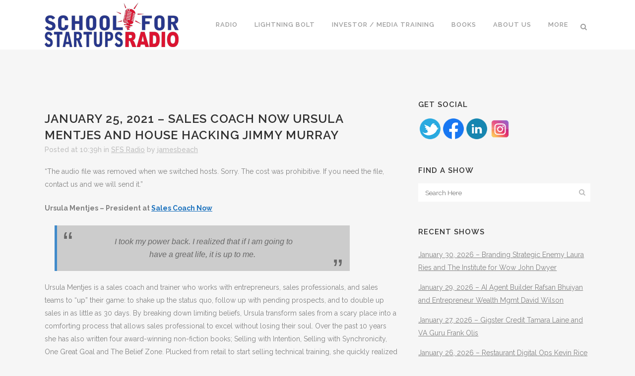

--- FILE ---
content_type: text/html; charset=UTF-8
request_url: https://schoolforstartupsradio.com/house-hacking/
body_size: 17737
content:
<!DOCTYPE html>
<html lang="en-US">
<head>
	<!-- Global site tag (gtag.js) - Google Analytics -->
<script async src="https://www.googletagmanager.com/gtag/js?id=UA-150834521-1"></script>
<script>
  window.dataLayer = window.dataLayer || [];
  function gtag(){dataLayer.push(arguments);}
  gtag('js', new Date());

  gtag('config', 'UA-150834521-1');
</script>

	<meta charset="UTF-8" />
	
	<title>January 25, 2021 - Sales Coach Now Ursula Mentjes and House Hacking Jimmy Murray - School for Startups Radio</title>

	
							<meta name="description" content="January 25, 2021 - Sales Coach Now Ursula Mentjes and House Hacking Jimmy Murray on School for Startups Radio! ">
			
							<meta name="keywords" content="Entrepreneur Podcast, Radio Entrepreneur,  Startup Radio, House hacking">
						<meta name="viewport" content="width=device-width,initial-scale=1,user-scalable=no">
		
	<link rel="profile" href="https://gmpg.org/xfn/11" />
	<link rel="pingback" href="https://schoolforstartupsradio.com/xmlrpc.php" />
            <link rel="shortcut icon" type="image/x-icon" href="https://schoolforstartupsradio.com/wp-content/uploads/school-for-startups-radio-favicon.png">
        <link rel="apple-touch-icon" href="https://schoolforstartupsradio.com/wp-content/uploads/school-for-startups-radio-favicon.png"/>
    	            <script data-cfasync="false">
                window._EPYT_ = window._EPYT_ || {
                    ajaxurl: "https://schoolforstartupsradio.com/wp-admin/admin-ajax.php",
                    security: "5abdca9467",
                    gallery_scrolloffset: 20,
                    eppathtoscripts: "https://schoolforstartupsradio.com/wp-content/plugins/youtube-embed-plus/scripts/",
                    eppath: "https://schoolforstartupsradio.com/wp-content/plugins/youtube-embed-plus/",
                    epresponsiveselector: ["iframe.__youtube_prefs_widget__"],
                    version: "14.2.3.2",
                    epdovol: true,
                    evselector: 'iframe.__youtube_prefs__[src]',
                    ajax_compat: false,
                    maxres_facade: 'eager',
                    ytapi_load: 'always',
                    pause_others: false,
                    facade_mode: false,
                    not_live_on_channel: false,
                    stopMobileBuffer: true                };</script>
            <link href='//fonts.googleapis.com/css?family=Raleway:100,200,300,400,500,600,700,800,900,300italic,400italic,700italic' rel='stylesheet' type='text/css'>
<script type="application/javascript">var QodeAjaxUrl = "https://schoolforstartupsradio.com/wp-admin/admin-ajax.php"</script><meta name='robots' content='max-image-preview:large' />

<!-- This site is optimized with the Yoast SEO Premium plugin v11.3 - https://yoast.com/wordpress/plugins/seo/ -->
<link rel="canonical" href="https://schoolforstartupsradio.com/house-hacking/" />
<meta property="og:locale" content="en_US" />
<meta property="og:type" content="article" />
<meta property="og:title" content="January 25, 2021 - Sales Coach Now Ursula Mentjes and House Hacking Jimmy Murray - School for Startups Radio" />
<meta property="og:description" content="&#8220;The audio file was removed when we switched hosts. Sorry. The cost was prohibitive. If you need the file, contact us and we will send it.&#8221; Ursula Mentjes &#8211; President at Sales Coach Now     I took my power back. I realized that if I..." />
<meta property="og:url" content="https://schoolforstartupsradio.com/house-hacking/" />
<meta property="og:site_name" content="School for Startups Radio" />
<meta property="article:tag" content="entrepreneur podcast" />
<meta property="article:tag" content="entrepreneur radio" />
<meta property="article:tag" content="House Hacking" />
<meta property="article:tag" content="Jimmy Murray" />
<meta property="article:tag" content="startup podcast" />
<meta property="article:tag" content="Ursula Mentjes" />
<meta property="article:section" content="SFS Radio" />
<meta property="article:published_time" content="2021-01-25T15:39:00-05:00" />
<meta property="article:modified_time" content="2023-03-05T13:36:03-05:00" />
<meta property="og:updated_time" content="2023-03-05T13:36:03-05:00" />
<meta name="twitter:card" content="summary_large_image" />
<meta name="twitter:description" content="&#8220;The audio file was removed when we switched hosts. Sorry. The cost was prohibitive. If you need the file, contact us and we will send it.&#8221; Ursula Mentjes &#8211; President at Sales Coach Now     I took my power back. I realized that if I..." />
<meta name="twitter:title" content="January 25, 2021 - Sales Coach Now Ursula Mentjes and House Hacking Jimmy Murray - School for Startups Radio" />
<meta name="twitter:site" content="@entrepreneurjim" />
<meta name="twitter:creator" content="@entrepreneurjim" />
<script type='application/ld+json' class='yoast-schema-graph yoast-schema-graph--main'>{"@context":"https://schema.org","@graph":[{"@type":"Organization","@id":"https://schoolforstartupsradio.com/#organization","name":"","url":"https://schoolforstartupsradio.com/","sameAs":["https://twitter.com/entrepreneurjim"]},{"@type":"WebSite","@id":"https://schoolforstartupsradio.com/#website","url":"https://schoolforstartupsradio.com/","name":"School for Startups Radio","publisher":{"@id":"https://schoolforstartupsradio.com/#organization"},"potentialAction":{"@type":"SearchAction","target":"https://schoolforstartupsradio.com/?s={search_term_string}","query-input":"required name=search_term_string"}},{"@type":"WebPage","@id":"https://schoolforstartupsradio.com/house-hacking/#webpage","url":"https://schoolforstartupsradio.com/house-hacking/","inLanguage":"en-US","name":"January 25, 2021 - Sales Coach Now Ursula Mentjes and House Hacking Jimmy Murray - School for Startups Radio","isPartOf":{"@id":"https://schoolforstartupsradio.com/#website"},"datePublished":"2021-01-25T15:39:00-05:00","dateModified":"2023-03-05T13:36:03-05:00"},{"@type":"Article","@id":"https://schoolforstartupsradio.com/house-hacking/#article","isPartOf":{"@id":"https://schoolforstartupsradio.com/house-hacking/#webpage"},"author":{"@id":"https://schoolforstartupsradio.com/author/jamesbeach/#author"},"headline":"January 25, 2021 &#8211; Sales Coach Now Ursula Mentjes and House Hacking Jimmy Murray","datePublished":"2021-01-25T15:39:00-05:00","dateModified":"2023-03-05T13:36:03-05:00","commentCount":0,"mainEntityOfPage":"https://schoolforstartupsradio.com/house-hacking/#webpage","publisher":{"@id":"https://schoolforstartupsradio.com/#organization"},"keywords":"entrepreneur podcast,entrepreneur radio,House Hacking,Jimmy Murray,startup podcast,Ursula Mentjes","articleSection":"SFS Radio"},{"@type":["Person"],"@id":"https://schoolforstartupsradio.com/author/jamesbeach/#author","name":"jamesbeach","image":{"@type":"ImageObject","@id":"https://schoolforstartupsradio.com/#authorlogo","url":"https://secure.gravatar.com/avatar/957d62dffa8c720d48c60ba5836bd6b3ab7436df023daaa97457433af7f6dd6b?s=96&d=mm&r=g","caption":"jamesbeach"},"sameAs":["https://twitter.com/entrepreneurjim"]}]}</script>
<!-- / Yoast SEO Premium plugin. -->

<link rel="alternate" type="application/rss+xml" title="School for Startups Radio &raquo; Feed" href="https://schoolforstartupsradio.com/feed/" />
<link rel="alternate" type="application/rss+xml" title="School for Startups Radio &raquo; Comments Feed" href="https://schoolforstartupsradio.com/comments/feed/" />
<link rel="alternate" type="application/rss+xml" title="School for Startups Radio &raquo; January 25, 2021 &#8211; Sales Coach Now Ursula Mentjes and House Hacking Jimmy Murray Comments Feed" href="https://schoolforstartupsradio.com/house-hacking/feed/" />
<link rel="alternate" title="oEmbed (JSON)" type="application/json+oembed" href="https://schoolforstartupsradio.com/wp-json/oembed/1.0/embed?url=https%3A%2F%2Fschoolforstartupsradio.com%2Fhouse-hacking%2F" />
<link rel="alternate" title="oEmbed (XML)" type="text/xml+oembed" href="https://schoolforstartupsradio.com/wp-json/oembed/1.0/embed?url=https%3A%2F%2Fschoolforstartupsradio.com%2Fhouse-hacking%2F&#038;format=xml" />
<style id='wp-img-auto-sizes-contain-inline-css' type='text/css'>
img:is([sizes=auto i],[sizes^="auto," i]){contain-intrinsic-size:3000px 1500px}
/*# sourceURL=wp-img-auto-sizes-contain-inline-css */
</style>
<link rel='stylesheet' id='mb.miniAudioPlayer.css-css' href='https://schoolforstartupsradio.com/wp-content/plugins/wp-miniaudioplayer/css/miniplayer.css?ver=1.9.7' type='text/css' media='screen' />
<link rel='stylesheet' id='jquery.prettyphoto-css' href='https://schoolforstartupsradio.com/wp-content/plugins/wp-video-lightbox/css/prettyPhoto.css?ver=6.9' type='text/css' media='all' />
<link rel='stylesheet' id='video-lightbox-css' href='https://schoolforstartupsradio.com/wp-content/plugins/wp-video-lightbox/wp-video-lightbox.css?ver=6.9' type='text/css' media='all' />
<style id='wp-emoji-styles-inline-css' type='text/css'>

	img.wp-smiley, img.emoji {
		display: inline !important;
		border: none !important;
		box-shadow: none !important;
		height: 1em !important;
		width: 1em !important;
		margin: 0 0.07em !important;
		vertical-align: -0.1em !important;
		background: none !important;
		padding: 0 !important;
	}
/*# sourceURL=wp-emoji-styles-inline-css */
</style>
<style id='wp-block-library-inline-css' type='text/css'>
:root{--wp-block-synced-color:#7a00df;--wp-block-synced-color--rgb:122,0,223;--wp-bound-block-color:var(--wp-block-synced-color);--wp-editor-canvas-background:#ddd;--wp-admin-theme-color:#007cba;--wp-admin-theme-color--rgb:0,124,186;--wp-admin-theme-color-darker-10:#006ba1;--wp-admin-theme-color-darker-10--rgb:0,107,160.5;--wp-admin-theme-color-darker-20:#005a87;--wp-admin-theme-color-darker-20--rgb:0,90,135;--wp-admin-border-width-focus:2px}@media (min-resolution:192dpi){:root{--wp-admin-border-width-focus:1.5px}}.wp-element-button{cursor:pointer}:root .has-very-light-gray-background-color{background-color:#eee}:root .has-very-dark-gray-background-color{background-color:#313131}:root .has-very-light-gray-color{color:#eee}:root .has-very-dark-gray-color{color:#313131}:root .has-vivid-green-cyan-to-vivid-cyan-blue-gradient-background{background:linear-gradient(135deg,#00d084,#0693e3)}:root .has-purple-crush-gradient-background{background:linear-gradient(135deg,#34e2e4,#4721fb 50%,#ab1dfe)}:root .has-hazy-dawn-gradient-background{background:linear-gradient(135deg,#faaca8,#dad0ec)}:root .has-subdued-olive-gradient-background{background:linear-gradient(135deg,#fafae1,#67a671)}:root .has-atomic-cream-gradient-background{background:linear-gradient(135deg,#fdd79a,#004a59)}:root .has-nightshade-gradient-background{background:linear-gradient(135deg,#330968,#31cdcf)}:root .has-midnight-gradient-background{background:linear-gradient(135deg,#020381,#2874fc)}:root{--wp--preset--font-size--normal:16px;--wp--preset--font-size--huge:42px}.has-regular-font-size{font-size:1em}.has-larger-font-size{font-size:2.625em}.has-normal-font-size{font-size:var(--wp--preset--font-size--normal)}.has-huge-font-size{font-size:var(--wp--preset--font-size--huge)}.has-text-align-center{text-align:center}.has-text-align-left{text-align:left}.has-text-align-right{text-align:right}.has-fit-text{white-space:nowrap!important}#end-resizable-editor-section{display:none}.aligncenter{clear:both}.items-justified-left{justify-content:flex-start}.items-justified-center{justify-content:center}.items-justified-right{justify-content:flex-end}.items-justified-space-between{justify-content:space-between}.screen-reader-text{border:0;clip-path:inset(50%);height:1px;margin:-1px;overflow:hidden;padding:0;position:absolute;width:1px;word-wrap:normal!important}.screen-reader-text:focus{background-color:#ddd;clip-path:none;color:#444;display:block;font-size:1em;height:auto;left:5px;line-height:normal;padding:15px 23px 14px;text-decoration:none;top:5px;width:auto;z-index:100000}html :where(.has-border-color){border-style:solid}html :where([style*=border-top-color]){border-top-style:solid}html :where([style*=border-right-color]){border-right-style:solid}html :where([style*=border-bottom-color]){border-bottom-style:solid}html :where([style*=border-left-color]){border-left-style:solid}html :where([style*=border-width]){border-style:solid}html :where([style*=border-top-width]){border-top-style:solid}html :where([style*=border-right-width]){border-right-style:solid}html :where([style*=border-bottom-width]){border-bottom-style:solid}html :where([style*=border-left-width]){border-left-style:solid}html :where(img[class*=wp-image-]){height:auto;max-width:100%}:where(figure){margin:0 0 1em}html :where(.is-position-sticky){--wp-admin--admin-bar--position-offset:var(--wp-admin--admin-bar--height,0px)}@media screen and (max-width:600px){html :where(.is-position-sticky){--wp-admin--admin-bar--position-offset:0px}}

/*# sourceURL=wp-block-library-inline-css */
</style><style id='global-styles-inline-css' type='text/css'>
:root{--wp--preset--aspect-ratio--square: 1;--wp--preset--aspect-ratio--4-3: 4/3;--wp--preset--aspect-ratio--3-4: 3/4;--wp--preset--aspect-ratio--3-2: 3/2;--wp--preset--aspect-ratio--2-3: 2/3;--wp--preset--aspect-ratio--16-9: 16/9;--wp--preset--aspect-ratio--9-16: 9/16;--wp--preset--color--black: #000000;--wp--preset--color--cyan-bluish-gray: #abb8c3;--wp--preset--color--white: #ffffff;--wp--preset--color--pale-pink: #f78da7;--wp--preset--color--vivid-red: #cf2e2e;--wp--preset--color--luminous-vivid-orange: #ff6900;--wp--preset--color--luminous-vivid-amber: #fcb900;--wp--preset--color--light-green-cyan: #7bdcb5;--wp--preset--color--vivid-green-cyan: #00d084;--wp--preset--color--pale-cyan-blue: #8ed1fc;--wp--preset--color--vivid-cyan-blue: #0693e3;--wp--preset--color--vivid-purple: #9b51e0;--wp--preset--gradient--vivid-cyan-blue-to-vivid-purple: linear-gradient(135deg,rgb(6,147,227) 0%,rgb(155,81,224) 100%);--wp--preset--gradient--light-green-cyan-to-vivid-green-cyan: linear-gradient(135deg,rgb(122,220,180) 0%,rgb(0,208,130) 100%);--wp--preset--gradient--luminous-vivid-amber-to-luminous-vivid-orange: linear-gradient(135deg,rgb(252,185,0) 0%,rgb(255,105,0) 100%);--wp--preset--gradient--luminous-vivid-orange-to-vivid-red: linear-gradient(135deg,rgb(255,105,0) 0%,rgb(207,46,46) 100%);--wp--preset--gradient--very-light-gray-to-cyan-bluish-gray: linear-gradient(135deg,rgb(238,238,238) 0%,rgb(169,184,195) 100%);--wp--preset--gradient--cool-to-warm-spectrum: linear-gradient(135deg,rgb(74,234,220) 0%,rgb(151,120,209) 20%,rgb(207,42,186) 40%,rgb(238,44,130) 60%,rgb(251,105,98) 80%,rgb(254,248,76) 100%);--wp--preset--gradient--blush-light-purple: linear-gradient(135deg,rgb(255,206,236) 0%,rgb(152,150,240) 100%);--wp--preset--gradient--blush-bordeaux: linear-gradient(135deg,rgb(254,205,165) 0%,rgb(254,45,45) 50%,rgb(107,0,62) 100%);--wp--preset--gradient--luminous-dusk: linear-gradient(135deg,rgb(255,203,112) 0%,rgb(199,81,192) 50%,rgb(65,88,208) 100%);--wp--preset--gradient--pale-ocean: linear-gradient(135deg,rgb(255,245,203) 0%,rgb(182,227,212) 50%,rgb(51,167,181) 100%);--wp--preset--gradient--electric-grass: linear-gradient(135deg,rgb(202,248,128) 0%,rgb(113,206,126) 100%);--wp--preset--gradient--midnight: linear-gradient(135deg,rgb(2,3,129) 0%,rgb(40,116,252) 100%);--wp--preset--font-size--small: 13px;--wp--preset--font-size--medium: 20px;--wp--preset--font-size--large: 36px;--wp--preset--font-size--x-large: 42px;--wp--preset--spacing--20: 0.44rem;--wp--preset--spacing--30: 0.67rem;--wp--preset--spacing--40: 1rem;--wp--preset--spacing--50: 1.5rem;--wp--preset--spacing--60: 2.25rem;--wp--preset--spacing--70: 3.38rem;--wp--preset--spacing--80: 5.06rem;--wp--preset--shadow--natural: 6px 6px 9px rgba(0, 0, 0, 0.2);--wp--preset--shadow--deep: 12px 12px 50px rgba(0, 0, 0, 0.4);--wp--preset--shadow--sharp: 6px 6px 0px rgba(0, 0, 0, 0.2);--wp--preset--shadow--outlined: 6px 6px 0px -3px rgb(255, 255, 255), 6px 6px rgb(0, 0, 0);--wp--preset--shadow--crisp: 6px 6px 0px rgb(0, 0, 0);}:where(.is-layout-flex){gap: 0.5em;}:where(.is-layout-grid){gap: 0.5em;}body .is-layout-flex{display: flex;}.is-layout-flex{flex-wrap: wrap;align-items: center;}.is-layout-flex > :is(*, div){margin: 0;}body .is-layout-grid{display: grid;}.is-layout-grid > :is(*, div){margin: 0;}:where(.wp-block-columns.is-layout-flex){gap: 2em;}:where(.wp-block-columns.is-layout-grid){gap: 2em;}:where(.wp-block-post-template.is-layout-flex){gap: 1.25em;}:where(.wp-block-post-template.is-layout-grid){gap: 1.25em;}.has-black-color{color: var(--wp--preset--color--black) !important;}.has-cyan-bluish-gray-color{color: var(--wp--preset--color--cyan-bluish-gray) !important;}.has-white-color{color: var(--wp--preset--color--white) !important;}.has-pale-pink-color{color: var(--wp--preset--color--pale-pink) !important;}.has-vivid-red-color{color: var(--wp--preset--color--vivid-red) !important;}.has-luminous-vivid-orange-color{color: var(--wp--preset--color--luminous-vivid-orange) !important;}.has-luminous-vivid-amber-color{color: var(--wp--preset--color--luminous-vivid-amber) !important;}.has-light-green-cyan-color{color: var(--wp--preset--color--light-green-cyan) !important;}.has-vivid-green-cyan-color{color: var(--wp--preset--color--vivid-green-cyan) !important;}.has-pale-cyan-blue-color{color: var(--wp--preset--color--pale-cyan-blue) !important;}.has-vivid-cyan-blue-color{color: var(--wp--preset--color--vivid-cyan-blue) !important;}.has-vivid-purple-color{color: var(--wp--preset--color--vivid-purple) !important;}.has-black-background-color{background-color: var(--wp--preset--color--black) !important;}.has-cyan-bluish-gray-background-color{background-color: var(--wp--preset--color--cyan-bluish-gray) !important;}.has-white-background-color{background-color: var(--wp--preset--color--white) !important;}.has-pale-pink-background-color{background-color: var(--wp--preset--color--pale-pink) !important;}.has-vivid-red-background-color{background-color: var(--wp--preset--color--vivid-red) !important;}.has-luminous-vivid-orange-background-color{background-color: var(--wp--preset--color--luminous-vivid-orange) !important;}.has-luminous-vivid-amber-background-color{background-color: var(--wp--preset--color--luminous-vivid-amber) !important;}.has-light-green-cyan-background-color{background-color: var(--wp--preset--color--light-green-cyan) !important;}.has-vivid-green-cyan-background-color{background-color: var(--wp--preset--color--vivid-green-cyan) !important;}.has-pale-cyan-blue-background-color{background-color: var(--wp--preset--color--pale-cyan-blue) !important;}.has-vivid-cyan-blue-background-color{background-color: var(--wp--preset--color--vivid-cyan-blue) !important;}.has-vivid-purple-background-color{background-color: var(--wp--preset--color--vivid-purple) !important;}.has-black-border-color{border-color: var(--wp--preset--color--black) !important;}.has-cyan-bluish-gray-border-color{border-color: var(--wp--preset--color--cyan-bluish-gray) !important;}.has-white-border-color{border-color: var(--wp--preset--color--white) !important;}.has-pale-pink-border-color{border-color: var(--wp--preset--color--pale-pink) !important;}.has-vivid-red-border-color{border-color: var(--wp--preset--color--vivid-red) !important;}.has-luminous-vivid-orange-border-color{border-color: var(--wp--preset--color--luminous-vivid-orange) !important;}.has-luminous-vivid-amber-border-color{border-color: var(--wp--preset--color--luminous-vivid-amber) !important;}.has-light-green-cyan-border-color{border-color: var(--wp--preset--color--light-green-cyan) !important;}.has-vivid-green-cyan-border-color{border-color: var(--wp--preset--color--vivid-green-cyan) !important;}.has-pale-cyan-blue-border-color{border-color: var(--wp--preset--color--pale-cyan-blue) !important;}.has-vivid-cyan-blue-border-color{border-color: var(--wp--preset--color--vivid-cyan-blue) !important;}.has-vivid-purple-border-color{border-color: var(--wp--preset--color--vivid-purple) !important;}.has-vivid-cyan-blue-to-vivid-purple-gradient-background{background: var(--wp--preset--gradient--vivid-cyan-blue-to-vivid-purple) !important;}.has-light-green-cyan-to-vivid-green-cyan-gradient-background{background: var(--wp--preset--gradient--light-green-cyan-to-vivid-green-cyan) !important;}.has-luminous-vivid-amber-to-luminous-vivid-orange-gradient-background{background: var(--wp--preset--gradient--luminous-vivid-amber-to-luminous-vivid-orange) !important;}.has-luminous-vivid-orange-to-vivid-red-gradient-background{background: var(--wp--preset--gradient--luminous-vivid-orange-to-vivid-red) !important;}.has-very-light-gray-to-cyan-bluish-gray-gradient-background{background: var(--wp--preset--gradient--very-light-gray-to-cyan-bluish-gray) !important;}.has-cool-to-warm-spectrum-gradient-background{background: var(--wp--preset--gradient--cool-to-warm-spectrum) !important;}.has-blush-light-purple-gradient-background{background: var(--wp--preset--gradient--blush-light-purple) !important;}.has-blush-bordeaux-gradient-background{background: var(--wp--preset--gradient--blush-bordeaux) !important;}.has-luminous-dusk-gradient-background{background: var(--wp--preset--gradient--luminous-dusk) !important;}.has-pale-ocean-gradient-background{background: var(--wp--preset--gradient--pale-ocean) !important;}.has-electric-grass-gradient-background{background: var(--wp--preset--gradient--electric-grass) !important;}.has-midnight-gradient-background{background: var(--wp--preset--gradient--midnight) !important;}.has-small-font-size{font-size: var(--wp--preset--font-size--small) !important;}.has-medium-font-size{font-size: var(--wp--preset--font-size--medium) !important;}.has-large-font-size{font-size: var(--wp--preset--font-size--large) !important;}.has-x-large-font-size{font-size: var(--wp--preset--font-size--x-large) !important;}
/*# sourceURL=global-styles-inline-css */
</style>

<style id='classic-theme-styles-inline-css' type='text/css'>
/*! This file is auto-generated */
.wp-block-button__link{color:#fff;background-color:#32373c;border-radius:9999px;box-shadow:none;text-decoration:none;padding:calc(.667em + 2px) calc(1.333em + 2px);font-size:1.125em}.wp-block-file__button{background:#32373c;color:#fff;text-decoration:none}
/*# sourceURL=/wp-includes/css/classic-themes.min.css */
</style>
<link rel='stylesheet' id='wp-components-css' href='https://schoolforstartupsradio.com/wp-includes/css/dist/components/style.min.css?ver=6.9' type='text/css' media='all' />
<link rel='stylesheet' id='wp-preferences-css' href='https://schoolforstartupsradio.com/wp-includes/css/dist/preferences/style.min.css?ver=6.9' type='text/css' media='all' />
<link rel='stylesheet' id='wp-block-editor-css' href='https://schoolforstartupsradio.com/wp-includes/css/dist/block-editor/style.min.css?ver=6.9' type='text/css' media='all' />
<link rel='stylesheet' id='popup-maker-block-library-style-css' href='https://schoolforstartupsradio.com/wp-content/plugins/popup-maker/dist/packages/block-library-style.css?ver=dbea705cfafe089d65f1' type='text/css' media='all' />
<link rel='stylesheet' id='acx_smw_widget_style-css' href='https://schoolforstartupsradio.com/wp-content/plugins/acurax-social-media-widget/css/style.css?v=3.2.10&#038;ver=6.9' type='text/css' media='all' />
<link rel='stylesheet' id='contact-form-7-css' href='https://schoolforstartupsradio.com/wp-content/plugins/contact-form-7/includes/css/styles.css?ver=6.1.4' type='text/css' media='all' />
<link rel='stylesheet' id='rs-plugin-settings-css' href='https://schoolforstartupsradio.com/wp-content/plugins/revslider/public/assets/css/settings.css?ver=5.4.6.6' type='text/css' media='all' />
<style id='rs-plugin-settings-inline-css' type='text/css'>
#rs-demo-id {}
/*# sourceURL=rs-plugin-settings-inline-css */
</style>
<link rel='stylesheet' id='default_style-css' href='https://schoolforstartupsradio.com/wp-content/themes/bridge/style.css?ver=6.9' type='text/css' media='all' />
<link rel='stylesheet' id='qode_font_awesome-css' href='https://schoolforstartupsradio.com/wp-content/themes/bridge/css/font-awesome/css/font-awesome.min.css?ver=6.9' type='text/css' media='all' />
<link rel='stylesheet' id='qode_font_elegant-css' href='https://schoolforstartupsradio.com/wp-content/themes/bridge/css/elegant-icons/style.min.css?ver=6.9' type='text/css' media='all' />
<link rel='stylesheet' id='qode_linea_icons-css' href='https://schoolforstartupsradio.com/wp-content/themes/bridge/css/linea-icons/style.css?ver=6.9' type='text/css' media='all' />
<link rel='stylesheet' id='qode_dripicons-css' href='https://schoolforstartupsradio.com/wp-content/themes/bridge/css/dripicons/dripicons.css?ver=6.9' type='text/css' media='all' />
<link rel='stylesheet' id='stylesheet-css' href='https://schoolforstartupsradio.com/wp-content/themes/bridge/css/stylesheet.min.css?ver=6.9' type='text/css' media='all' />
<style id='stylesheet-inline-css' type='text/css'>
 .postid-39530.disabled_footer_top .footer_top_holder, .postid-39530.disabled_footer_bottom .footer_bottom_holder { display: none;}


/*# sourceURL=stylesheet-inline-css */
</style>
<link rel='stylesheet' id='qode_print-css' href='https://schoolforstartupsradio.com/wp-content/themes/bridge/css/print.css?ver=6.9' type='text/css' media='all' />
<link rel='stylesheet' id='mac_stylesheet-css' href='https://schoolforstartupsradio.com/wp-content/themes/bridge/css/mac_stylesheet.css?ver=6.9' type='text/css' media='all' />
<link rel='stylesheet' id='webkit-css' href='https://schoolforstartupsradio.com/wp-content/themes/bridge/css/webkit_stylesheet.css?ver=6.9' type='text/css' media='all' />
<link rel='stylesheet' id='style_dynamic-css' href='https://schoolforstartupsradio.com/wp-content/themes/bridge/css/style_dynamic.css?ver=1668056013' type='text/css' media='all' />
<link rel='stylesheet' id='responsive-css' href='https://schoolforstartupsradio.com/wp-content/themes/bridge/css/responsive.min.css?ver=6.9' type='text/css' media='all' />
<link rel='stylesheet' id='style_dynamic_responsive-css' href='https://schoolforstartupsradio.com/wp-content/themes/bridge/css/style_dynamic_responsive.css?ver=1668056013' type='text/css' media='all' />
<link rel='stylesheet' id='js_composer_front-css' href='https://schoolforstartupsradio.com/wp-content/plugins/js_composer/assets/css/js_composer.min.css?ver=6.10.0' type='text/css' media='all' />
<link rel='stylesheet' id='custom_css-css' href='https://schoolforstartupsradio.com/wp-content/themes/bridge/css/custom_css.css?ver=1668056013' type='text/css' media='all' />
<link rel='stylesheet' id='fwdmsp_msp_css-css' href='https://schoolforstartupsradio.com/wp-content/plugins/fwdmsp/css/fwdmsp.css?ver=7.2' type='text/css' media='all' />
<link rel='stylesheet' id='__EPYT__style-css' href='https://schoolforstartupsradio.com/wp-content/plugins/youtube-embed-plus/styles/ytprefs.min.css?ver=14.2.3.2' type='text/css' media='all' />
<style id='__EPYT__style-inline-css' type='text/css'>

                .epyt-gallery-thumb {
                        width: 33.333%;
                }
                
/*# sourceURL=__EPYT__style-inline-css */
</style>
            <script data-cfasync="false">
                window._EPYT_ = window._EPYT_ || {
                    ajaxurl: "https://schoolforstartupsradio.com/wp-admin/admin-ajax.php",
                    security: "5abdca9467",
                    gallery_scrolloffset: 20,
                    eppathtoscripts: "https://schoolforstartupsradio.com/wp-content/plugins/youtube-embed-plus/scripts/",
                    eppath: "https://schoolforstartupsradio.com/wp-content/plugins/youtube-embed-plus/",
                    epresponsiveselector: ["iframe.__youtube_prefs_widget__"],
                    version: "14.2.3.2",
                    epdovol: true,
                    evselector: 'iframe.__youtube_prefs__[src]',
                    ajax_compat: false,
                    maxres_facade: 'eager',
                    ytapi_load: 'always',
                    pause_others: false,
                    facade_mode: false,
                    not_live_on_channel: false,
                    stopMobileBuffer: true                };</script>
            <script type="text/javascript" src="https://schoolforstartupsradio.com/wp-includes/js/jquery/jquery.min.js?ver=3.7.1" id="jquery-core-js"></script>
<script type="text/javascript" src="https://schoolforstartupsradio.com/wp-includes/js/jquery/jquery-migrate.min.js?ver=3.4.1" id="jquery-migrate-js"></script>
<script type="text/javascript" src="https://schoolforstartupsradio.com/wp-content/plugins/wp-miniaudioplayer/js/jquery.mb.miniAudioPlayer.js?ver=1.9.7" id="mb.miniAudioPlayer-js"></script>
<script type="text/javascript" src="https://schoolforstartupsradio.com/wp-content/plugins/wp-miniaudioplayer/js/map_overwrite_default_me.js?ver=1.9.7" id="map_overwrite_default_me-js"></script>
<script type="text/javascript" src="https://schoolforstartupsradio.com/wp-content/plugins/wp-video-lightbox/js/jquery.prettyPhoto.js?ver=3.1.6" id="jquery.prettyphoto-js"></script>
<script type="text/javascript" id="video-lightbox-js-extra">
/* <![CDATA[ */
var vlpp_vars = {"prettyPhoto_rel":"wp-video-lightbox","animation_speed":"fast","slideshow":"5000","autoplay_slideshow":"false","opacity":"0.80","show_title":"true","allow_resize":"true","allow_expand":"true","default_width":"640","default_height":"480","counter_separator_label":"/","theme":"pp_default","horizontal_padding":"20","hideflash":"false","wmode":"opaque","autoplay":"false","modal":"false","deeplinking":"false","overlay_gallery":"true","overlay_gallery_max":"30","keyboard_shortcuts":"true","ie6_fallback":"true"};
//# sourceURL=video-lightbox-js-extra
/* ]]> */
</script>
<script type="text/javascript" src="https://schoolforstartupsradio.com/wp-content/plugins/wp-video-lightbox/js/video-lightbox.js?ver=3.1.6" id="video-lightbox-js"></script>
<script type="text/javascript" src="https://schoolforstartupsradio.com/wp-content/plugins/revslider/public/assets/js/jquery.themepunch.tools.min.js?ver=5.4.6.6" id="tp-tools-js"></script>
<script type="text/javascript" src="https://schoolforstartupsradio.com/wp-content/plugins/revslider/public/assets/js/jquery.themepunch.revolution.min.js?ver=5.4.6.6" id="revmin-js"></script>
<script type="text/javascript" src="https://schoolforstartupsradio.com/wp-content/plugins/youtube-embed-plus/scripts/ytprefs.min.js?ver=14.2.3.2" id="__ytprefs__-js"></script>
<link rel="https://api.w.org/" href="https://schoolforstartupsradio.com/wp-json/" /><link rel="alternate" title="JSON" type="application/json" href="https://schoolforstartupsradio.com/wp-json/wp/v2/posts/39530" /><link rel="EditURI" type="application/rsd+xml" title="RSD" href="https://schoolforstartupsradio.com/xmlrpc.php?rsd" />
<meta name="generator" content="WordPress 6.9" />
<link rel='shortlink' href='https://schoolforstartupsradio.com/?p=39530' />



<!-- Starting Styles For Social Media Icon From Acurax International www.acurax.com -->
<style type='text/css'>
#acx_social_widget img 
{
width: 32px; 
}
#acx_social_widget 
{
min-width:0px; 
position: static; 
}
</style>
<!-- Ending Styles For Social Media Icon From Acurax International www.acurax.com -->




<!-- start miniAudioPlayer custom CSS -->

<style id="map_custom_css">
       /* DO NOT REMOVE OR MODIFY */
/*{'skinName': 'mySkin', 'borderRadius': 5, 'main': 'rgb(255, 217, 102)', 'secondary': 'rgb(68, 68, 68)', 'playerPadding': 0}*/
/* END - DO NOT REMOVE OR MODIFY */
/*++++++++++++++++++++++++++++++++++++++++++++++++++
Copyright (c) 2001-2014. Matteo Bicocchi (Pupunzi);
http://pupunzi.com/mb.components/mb.miniAudioPlayer/demo/skinMaker.html

Skin name: mySkin
borderRadius: 5
background: rgb(255, 217, 102)
icons: rgb(68, 68, 68)
border: rgb(55, 55, 55)
borderLeft: rgb(255, 230, 153)
borderRight: rgb(255, 204, 51)
mute: rgba(68, 68, 68, 0.4)
download: rgba(255, 217, 102, 0.4)
downloadHover: rgb(255, 217, 102)
++++++++++++++++++++++++++++++++++++++++++++++++++*/

/* Older browser (IE8) - not supporting rgba() */
.mbMiniPlayer.mySkin .playerTable span{background-color:#ffd966}
.mbMiniPlayer.mySkin .playerTable span.map_play{border-left:1px solid #ffd966;}
.mbMiniPlayer.mySkin .playerTable span.map_volume{border-right:1px solid #ffd966;}
.mbMiniPlayer.mySkin .playerTable span.map_volume.mute{color: #444444;}
.mbMiniPlayer.mySkin .map_download{color: #444444;}
.mbMiniPlayer.mySkin .map_download:hover{color: #444444;}
.mbMiniPlayer.mySkin .playerTable span{color: #444444;}
.mbMiniPlayer.mySkin .playerTable {border: 1px solid #444444 !important;}

/*++++++++++++++++++++++++++++++++++++++++++++++++*/

.mbMiniPlayer.mySkin .playerTable{background-color:transparent; border-radius:5px !important;}
.mbMiniPlayer.mySkin .playerTable span{background-color:rgb(255, 217, 102); padding:3px !important; font-size: 20px;}
.mbMiniPlayer.mySkin .playerTable span.map_time{ font-size: 12px !important; width: 50px !important}
.mbMiniPlayer.mySkin .playerTable span.map_title{ padding:4px !important}
.mbMiniPlayer.mySkin .playerTable span.map_play{border-left:1px solid rgb(255, 204, 51); border-radius:0 4px 4px 0 !important;}
.mbMiniPlayer.mySkin .playerTable span.map_volume{padding-left:6px !important}
.mbMiniPlayer.mySkin .playerTable span.map_volume{border-right:1px solid rgb(255, 230, 153); border-radius:4px 0 0 4px !important;}
.mbMiniPlayer.mySkin .playerTable span.map_volume.mute{color: rgba(68, 68, 68, 0.4);}
.mbMiniPlayer.mySkin .map_download{color: rgba(255, 217, 102, 0.4);}
.mbMiniPlayer.mySkin .map_download:hover{color: rgb(255, 217, 102);}
.mbMiniPlayer.mySkin .playerTable span{color: rgb(68, 68, 68);text-shadow: none!important;}
.mbMiniPlayer.mySkin .playerTable span{color: rgb(68, 68, 68);}
.mbMiniPlayer.mySkin .playerTable {border: 1px solid rgb(55, 55, 55) !important;}
.mbMiniPlayer.mySkin .playerTable span.map_title{color: #000; text-shadow:none!important}
.mbMiniPlayer.mySkin .playerTable .jp-load-bar{background-color:rgba(255, 217, 102, 0.3);}
.mbMiniPlayer.mySkin .playerTable .jp-play-bar{background-color:#ffd966;}
.mbMiniPlayer.mySkin .playerTable span.map_volumeLevel a{background-color:rgb(94, 94, 94); height:80%!important }
.mbMiniPlayer.mySkin .playerTable span.map_volumeLevel a.sel{background-color:#444444;}
.mbMiniPlayer.mySkin  span.map_download{font-size:50px !important;}
/* Wordpress playlist select */
.map_pl_container .pl_item.sel{background-color:#ffd966 !important; color: #444444}
/*++++++++++++++++++++++++++++++++++++++++++++++++*/
       </style>
	
<!-- end miniAudioPlayer custom CSS -->	
<script>
            WP_VIDEO_LIGHTBOX_VERSION="1.9.12";
            WP_VID_LIGHTBOX_URL="https://schoolforstartupsradio.com/wp-content/plugins/wp-video-lightbox";
                        function wpvl_paramReplace(name, string, value) {
                // Find the param with regex
                // Grab the first character in the returned string (should be ? or &)
                // Replace our href string with our new value, passing on the name and delimeter

                var re = new RegExp("[\?&]" + name + "=([^&#]*)");
                var matches = re.exec(string);
                var newString;

                if (matches === null) {
                    // if there are no params, append the parameter
                    newString = string + '?' + name + '=' + value;
                } else {
                    var delimeter = matches[0].charAt(0);
                    newString = string.replace(re, delimeter + name + "=" + value);
                }
                return newString;
            }
            </script><meta name="generator" content="Powered by WPBakery Page Builder - drag and drop page builder for WordPress."/>
<meta name="generator" content="Powered by Slider Revolution 5.4.6.6 - responsive, Mobile-Friendly Slider Plugin for WordPress with comfortable drag and drop interface." />
<script type="text/javascript">function setREVStartSize(e){
				document.addEventListener("DOMContentLoaded", function() {
					try{ e.c=jQuery(e.c);var i=jQuery(window).width(),t=9999,r=0,n=0,l=0,f=0,s=0,h=0;
						if(e.responsiveLevels&&(jQuery.each(e.responsiveLevels,function(e,f){f>i&&(t=r=f,l=e),i>f&&f>r&&(r=f,n=e)}),t>r&&(l=n)),f=e.gridheight[l]||e.gridheight[0]||e.gridheight,s=e.gridwidth[l]||e.gridwidth[0]||e.gridwidth,h=i/s,h=h>1?1:h,f=Math.round(h*f),"fullscreen"==e.sliderLayout){var u=(e.c.width(),jQuery(window).height());if(void 0!=e.fullScreenOffsetContainer){var c=e.fullScreenOffsetContainer.split(",");if (c) jQuery.each(c,function(e,i){u=jQuery(i).length>0?u-jQuery(i).outerHeight(!0):u}),e.fullScreenOffset.split("%").length>1&&void 0!=e.fullScreenOffset&&e.fullScreenOffset.length>0?u-=jQuery(window).height()*parseInt(e.fullScreenOffset,0)/100:void 0!=e.fullScreenOffset&&e.fullScreenOffset.length>0&&(u-=parseInt(e.fullScreenOffset,0))}f=u}else void 0!=e.minHeight&&f<e.minHeight&&(f=e.minHeight);e.c.closest(".rev_slider_wrapper").css({height:f})					
					}catch(d){console.log("Failure at Presize of Slider:"+d)}
				});
			};</script>
		<style type="text/css" id="wp-custom-css">
			.blog_holder.blog_masonry_date_in_image article .post_text_inner .post_info {
	display:none;
}
.post_excerpt {
	display:none;
}



blockquote {
max-width: 550px;
text-align: center;
margin: 20px;
padding: 20px;
font-family: Arial,Helvetica Neue,Helvetica,sans-serif;
font-size: 16px;
color: #696969;
background: #ccc;
border-left:5px solid #428bca;
}

blockquote::before {
content: "\201C";
display: block;
font-size: 60px;
left: -273px;
top: 2px;
position: relative;
height: 0;
color: #696969
}

blockquote::after {
content: "\201C";
display: block;
font-size: 60px;
left: 271px;
top: 2px;
position: relative;
height: 0;
transform: rotate(180deg);
color: #696969;
}


.accordion-indent .lwa-accordion-title:before {
    left: 10px !important; /* Move arrow inward with the text */
}

.accordion-indent .lwa-accordion-content {
    padding-left: 30px !important;		</style>
		<noscript><style> .wpb_animate_when_almost_visible { opacity: 1; }</style></noscript></head>

<body data-rsssl=1 class="wp-singular post-template-default single single-post postid-39530 single-format-standard wp-theme-bridge  qode-theme-ver-13.5 qode-theme-bridge wpb-js-composer js-comp-ver-6.10.0 vc_responsive" itemscope itemtype="http://schema.org/WebPage">


<div class="wrapper">
	<div class="wrapper_inner">

    
    <!-- Google Analytics start -->
        <!-- Google Analytics end -->

	<header class=" scroll_header_top_area  fixed scrolled_not_transparent page_header">
	<div class="header_inner clearfix">
		<form role="search" action="https://schoolforstartupsradio.com/" class="qode_search_form_2" method="get">
	    <div class="container">
        <div class="container_inner clearfix">
							                <div class="form_holder_outer">
                    <div class="form_holder">
                        <input type="text" placeholder="Search" name="s" class="qode_search_field" autocomplete="off" />
                        <a class="qode_search_submit" href="javascript:void(0)">
							<i class="qode_icon_font_awesome fa fa-search " ></i>                        </a>
                    </div>
                </div>
								        </div>
    </div>
</form>		<div class="header_top_bottom_holder">
			
			<div class="header_bottom clearfix" style='' >
								<div class="container">
					<div class="container_inner clearfix">
																				<div class="header_inner_left">
																	<div class="mobile_menu_button">
		<span>
			<i class="qode_icon_font_awesome fa fa-bars " ></i>		</span>
	</div>
								<div class="logo_wrapper" >
	<div class="q_logo">
		<a itemprop="url" href="https://schoolforstartupsradio.com/" >
             <img itemprop="image" class="normal" src="https://schoolforstartupsradio.com/wp-content/uploads/school-for-startups-radio-logo.png" alt="Logo"/> 			 <img itemprop="image" class="light" src="https://schoolforstartupsradio.com/wp-content/uploads/school-for-startups-radio-logo.png" alt="Logo"/> 			 <img itemprop="image" class="dark" src="https://schoolforstartupsradio.com/wp-content/uploads/school-for-startups-radio-logo.png" alt="Logo"/> 			 <img itemprop="image" class="sticky" src="https://schoolforstartupsradio.com/wp-content/uploads/school-for-startups-radio-logo.png" alt="Logo"/> 			 <img itemprop="image" class="mobile" src="https://schoolforstartupsradio.com/wp-content/uploads/school-for-startups-radio-logo.png" alt="Logo"/> 					</a>
	</div>
	</div>															</div>
															<div class="header_inner_right">
									<div class="side_menu_button_wrapper right">
																														<div class="side_menu_button">
												<a class="search_button search_slides_from_header_bottom normal" href="javascript:void(0)">
		<i class="qode_icon_font_awesome fa fa-search " ></i>	</a>

																																	</div>
									</div>
								</div>
							
							
							<nav class="main_menu drop_down right">
								<ul id="menu-main-page" class=""><li id="nav-menu-item-204" class="menu-item menu-item-type-post_type menu-item-object-page current_page_parent  narrow"><a href="https://schoolforstartupsradio.com/shows/" class=""><i class="menu_icon blank fa"></i><span>Radio</span><span class="plus"></span></a></li>
<li id="nav-menu-item-74249" class="menu-item menu-item-type-custom menu-item-object-custom  narrow"><a target="_blank" href="https://schoolforstartups.com/lightning-bolt-session/" class=""><i class="menu_icon blank fa"></i><span>Lightning Bolt</span><span class="plus"></span></a></li>
<li id="nav-menu-item-74250" class="menu-item menu-item-type-post_type menu-item-object-page  narrow"><a href="https://schoolforstartupsradio.com/investor-media-training/" class=""><i class="menu_icon blank fa"></i><span>Investor / Media Training</span><span class="plus"></span></a></li>
<li id="nav-menu-item-71832" class="menu-item menu-item-type-custom menu-item-object-custom  narrow"><a target="_blank" href="https://realenvironmentalist.com/books-by-jim-beach/" class=""><i class="menu_icon blank fa"></i><span>Books</span><span class="plus"></span></a></li>
<li id="nav-menu-item-205" class="menu-item menu-item-type-post_type menu-item-object-page menu-item-has-children  has_sub narrow"><a href="https://schoolforstartupsradio.com/about-us/" class=""><i class="menu_icon blank fa"></i><span>About Us</span><span class="plus"></span></a>
<div class="second"><div class="inner"><ul>
	<li id="nav-menu-item-27095" class="menu-item menu-item-type-post_type menu-item-object-page "><a href="https://schoolforstartupsradio.com/about-us/" class=""><i class="menu_icon blank fa"></i><span>About Us</span><span class="plus"></span></a></li>
	<li id="nav-menu-item-49005" class="menu-item menu-item-type-post_type menu-item-object-page "><a href="https://schoolforstartupsradio.com/being-a-guest/" class=""><i class="menu_icon blank fa"></i><span>Being a Guest</span><span class="plus"></span></a></li>
	<li id="nav-menu-item-74716" class="menu-item menu-item-type-post_type menu-item-object-page "><a href="https://schoolforstartupsradio.com/show-index/" class=""><i class="menu_icon blank fa"></i><span>Index</span><span class="plus"></span></a></li>
	<li id="nav-menu-item-27117" class="menu-item menu-item-type-post_type menu-item-object-page "><a href="https://schoolforstartupsradio.com/famous-guests/" class=""><i class="menu_icon blank fa"></i><span>Famous Guests</span><span class="plus"></span></a></li>
	<li id="nav-menu-item-27605" class="menu-item menu-item-type-post_type menu-item-object-page "><a href="https://schoolforstartupsradio.com/about-us/syndication-network/" class=""><i class="menu_icon blank fa"></i><span>Syndication Network</span><span class="plus"></span></a></li>
	<li id="nav-menu-item-58940" class="menu-item menu-item-type-post_type menu-item-object-page "><a href="https://schoolforstartupsradio.com/interview-score-sheet/" class=""><i class="menu_icon blank fa"></i><span>Interview Score Sheet</span><span class="plus"></span></a></li>
	<li id="nav-menu-item-48227" class="menu-item menu-item-type-custom menu-item-object-custom "><a target="_blank" href="https://schoolforstartupsminutes.com/business-minutes-1" class=""><i class="menu_icon blank fa"></i><span>Minutes</span><span class="plus"></span></a></li>
	<li id="nav-menu-item-20218" class="menu-item menu-item-type-post_type menu-item-object-page "><a href="https://schoolforstartupsradio.com/testimonials/" class=""><i class="menu_icon blank fa"></i><span>Testimonials</span><span class="plus"></span></a></li>
	<li id="nav-menu-item-25300" class="menu-item menu-item-type-post_type menu-item-object-page "><a href="https://schoolforstartupsradio.com/television/" class=""><i class="menu_icon blank fa"></i><span>TV</span><span class="plus"></span></a></li>
	<li id="nav-menu-item-203" class="menu-item menu-item-type-post_type menu-item-object-page "><a href="https://schoolforstartupsradio.com/contact-us/" class=""><i class="menu_icon blank fa"></i><span>Contact Us</span><span class="plus"></span></a></li>
</ul></div></div>
</li>
<li id="nav-menu-item-74467" class="menu-item menu-item-type-custom menu-item-object-custom menu-item-has-children  has_sub narrow"><a href="#" class=""><i class="menu_icon blank fa"></i><span>More</span><span class="plus"></span></a>
<div class="second"><div class="inner"><ul>
	<li id="nav-menu-item-74477" class="menu-item menu-item-type-custom menu-item-object-custom "><a target="_blank" href="https://schoolforstartups.com/" class=""><i class="menu_icon blank fa"></i><span>School for Startups</span><span class="plus"></span></a></li>
	<li id="nav-menu-item-74468" class="menu-item menu-item-type-custom menu-item-object-custom "><a target="_blank" href="https://jimbeach.com/" class=""><i class="menu_icon blank fa"></i><span>JimBeach.com</span><span class="plus"></span></a></li>
	<li id="nav-menu-item-74469" class="menu-item menu-item-type-custom menu-item-object-custom "><a target="_blank" href="https://realenvironmentalist.com/" class=""><i class="menu_icon blank fa"></i><span>Real Environmentalists</span><span class="plus"></span></a></li>
	<li id="nav-menu-item-74470" class="menu-item menu-item-type-custom menu-item-object-custom "><a target="_blank" href="https://startuppublishers.com" class=""><i class="menu_icon blank fa"></i><span>Startup Publishers</span><span class="plus"></span></a></li>
	<li id="nav-menu-item-74471" class="menu-item menu-item-type-custom menu-item-object-custom "><a target="_blank" href="https://maximizeva.com/" class=""><i class="menu_icon blank fa"></i><span>Maximize VA</span><span class="plus"></span></a></li>
</ul></div></div>
</li>
</ul>							</nav>
														<nav class="mobile_menu">
	<ul id="menu-main-page-1" class=""><li id="mobile-menu-item-204" class="menu-item menu-item-type-post_type menu-item-object-page current_page_parent "><a href="https://schoolforstartupsradio.com/shows/" class=""><span>Radio</span></a><span class="mobile_arrow"><i class="fa fa-angle-right"></i><i class="fa fa-angle-down"></i></span></li>
<li id="mobile-menu-item-74249" class="menu-item menu-item-type-custom menu-item-object-custom "><a target="_blank" href="https://schoolforstartups.com/lightning-bolt-session/" class=""><span>Lightning Bolt</span></a><span class="mobile_arrow"><i class="fa fa-angle-right"></i><i class="fa fa-angle-down"></i></span></li>
<li id="mobile-menu-item-74250" class="menu-item menu-item-type-post_type menu-item-object-page "><a href="https://schoolforstartupsradio.com/investor-media-training/" class=""><span>Investor / Media Training</span></a><span class="mobile_arrow"><i class="fa fa-angle-right"></i><i class="fa fa-angle-down"></i></span></li>
<li id="mobile-menu-item-71832" class="menu-item menu-item-type-custom menu-item-object-custom "><a target="_blank" href="https://realenvironmentalist.com/books-by-jim-beach/" class=""><span>Books</span></a><span class="mobile_arrow"><i class="fa fa-angle-right"></i><i class="fa fa-angle-down"></i></span></li>
<li id="mobile-menu-item-205" class="menu-item menu-item-type-post_type menu-item-object-page menu-item-has-children  has_sub"><a href="https://schoolforstartupsradio.com/about-us/" class=""><span>About Us</span></a><span class="mobile_arrow"><i class="fa fa-angle-right"></i><i class="fa fa-angle-down"></i></span>
<ul class="sub_menu">
	<li id="mobile-menu-item-27095" class="menu-item menu-item-type-post_type menu-item-object-page "><a href="https://schoolforstartupsradio.com/about-us/" class=""><span>About Us</span></a><span class="mobile_arrow"><i class="fa fa-angle-right"></i><i class="fa fa-angle-down"></i></span></li>
	<li id="mobile-menu-item-49005" class="menu-item menu-item-type-post_type menu-item-object-page "><a href="https://schoolforstartupsradio.com/being-a-guest/" class=""><span>Being a Guest</span></a><span class="mobile_arrow"><i class="fa fa-angle-right"></i><i class="fa fa-angle-down"></i></span></li>
	<li id="mobile-menu-item-74716" class="menu-item menu-item-type-post_type menu-item-object-page "><a href="https://schoolforstartupsradio.com/show-index/" class=""><span>Index</span></a><span class="mobile_arrow"><i class="fa fa-angle-right"></i><i class="fa fa-angle-down"></i></span></li>
	<li id="mobile-menu-item-27117" class="menu-item menu-item-type-post_type menu-item-object-page "><a href="https://schoolforstartupsradio.com/famous-guests/" class=""><span>Famous Guests</span></a><span class="mobile_arrow"><i class="fa fa-angle-right"></i><i class="fa fa-angle-down"></i></span></li>
	<li id="mobile-menu-item-27605" class="menu-item menu-item-type-post_type menu-item-object-page "><a href="https://schoolforstartupsradio.com/about-us/syndication-network/" class=""><span>Syndication Network</span></a><span class="mobile_arrow"><i class="fa fa-angle-right"></i><i class="fa fa-angle-down"></i></span></li>
	<li id="mobile-menu-item-58940" class="menu-item menu-item-type-post_type menu-item-object-page "><a href="https://schoolforstartupsradio.com/interview-score-sheet/" class=""><span>Interview Score Sheet</span></a><span class="mobile_arrow"><i class="fa fa-angle-right"></i><i class="fa fa-angle-down"></i></span></li>
	<li id="mobile-menu-item-48227" class="menu-item menu-item-type-custom menu-item-object-custom "><a target="_blank" href="https://schoolforstartupsminutes.com/business-minutes-1" class=""><span>Minutes</span></a><span class="mobile_arrow"><i class="fa fa-angle-right"></i><i class="fa fa-angle-down"></i></span></li>
	<li id="mobile-menu-item-20218" class="menu-item menu-item-type-post_type menu-item-object-page "><a href="https://schoolforstartupsradio.com/testimonials/" class=""><span>Testimonials</span></a><span class="mobile_arrow"><i class="fa fa-angle-right"></i><i class="fa fa-angle-down"></i></span></li>
	<li id="mobile-menu-item-25300" class="menu-item menu-item-type-post_type menu-item-object-page "><a href="https://schoolforstartupsradio.com/television/" class=""><span>TV</span></a><span class="mobile_arrow"><i class="fa fa-angle-right"></i><i class="fa fa-angle-down"></i></span></li>
	<li id="mobile-menu-item-203" class="menu-item menu-item-type-post_type menu-item-object-page "><a href="https://schoolforstartupsradio.com/contact-us/" class=""><span>Contact Us</span></a><span class="mobile_arrow"><i class="fa fa-angle-right"></i><i class="fa fa-angle-down"></i></span></li>
</ul>
</li>
<li id="mobile-menu-item-74467" class="menu-item menu-item-type-custom menu-item-object-custom menu-item-has-children  has_sub"><a href="#" class=""><span>More</span></a><span class="mobile_arrow"><i class="fa fa-angle-right"></i><i class="fa fa-angle-down"></i></span>
<ul class="sub_menu">
	<li id="mobile-menu-item-74477" class="menu-item menu-item-type-custom menu-item-object-custom "><a target="_blank" href="https://schoolforstartups.com/" class=""><span>School for Startups</span></a><span class="mobile_arrow"><i class="fa fa-angle-right"></i><i class="fa fa-angle-down"></i></span></li>
	<li id="mobile-menu-item-74468" class="menu-item menu-item-type-custom menu-item-object-custom "><a target="_blank" href="https://jimbeach.com/" class=""><span>JimBeach.com</span></a><span class="mobile_arrow"><i class="fa fa-angle-right"></i><i class="fa fa-angle-down"></i></span></li>
	<li id="mobile-menu-item-74469" class="menu-item menu-item-type-custom menu-item-object-custom "><a target="_blank" href="https://realenvironmentalist.com/" class=""><span>Real Environmentalists</span></a><span class="mobile_arrow"><i class="fa fa-angle-right"></i><i class="fa fa-angle-down"></i></span></li>
	<li id="mobile-menu-item-74470" class="menu-item menu-item-type-custom menu-item-object-custom "><a target="_blank" href="https://startuppublishers.com" class=""><span>Startup Publishers</span></a><span class="mobile_arrow"><i class="fa fa-angle-right"></i><i class="fa fa-angle-down"></i></span></li>
	<li id="mobile-menu-item-74471" class="menu-item menu-item-type-custom menu-item-object-custom "><a target="_blank" href="https://maximizeva.com/" class=""><span>Maximize VA</span></a><span class="mobile_arrow"><i class="fa fa-angle-right"></i><i class="fa fa-angle-down"></i></span></li>
</ul>
</li>
</ul></nav>																				</div>
					</div>
									</div>
			</div>
		</div>
</header>	<a id="back_to_top" href="#">
        <span class="fa-stack">
            <i class="qode_icon_font_awesome fa fa-arrow-up " ></i>        </span>
	</a>
	
	
    
    <div class="content ">
        <div class="content_inner  ">
    			<div class="title_outer title_without_animation"    data-height="200">
		<div class="title title_size_small  position_left " style="height:200px;">
			<div class="image not_responsive"></div>
										<div class="title_holder"  style="padding-top:100px;height:100px;">
					<div class="container">
						<div class="container_inner clearfix">
								<div class="title_subtitle_holder" >
                                                                																		<h1 ><span>January 25, 2021 &#8211; Sales Coach Now Ursula Mentjes and House Hacking Jimmy Murray</span></h1>
																			<span class="separator small left"  ></span>
																	
																										                                                            </div>
						</div>
					</div>
				</div>
								</div>
			</div>
										<div class="container">
														<div class="container_inner default_template_holder" >
																
							<div class="two_columns_66_33 background_color_sidebar grid2 clearfix">
							<div class="column1">
											
									<div class="column_inner">
										<div class="blog_single blog_holder">
													<article id="post-39530" class="post-39530 post type-post status-publish format-standard hentry category-sfs-radio tag-entrepreneur-podcast tag-entrepreneur-radio tag-house-hacking tag-jimmy-murray tag-startup-podcast tag-ursula-mentjes">
			<div class="post_content_holder">
								<div class="post_text">
					<div class="post_text_inner">
						<h2 itemprop="name" class="entry_title"><span itemprop="dateCreated" class="date entry_date updated">25 Jan<meta itemprop="interactionCount" content="UserComments: 0"/></span> January 25, 2021 &#8211; Sales Coach Now Ursula Mentjes and House Hacking Jimmy Murray</h2>
						<div class="post_info">
							<span class="time">Posted at 10:39h</span>
							in <a href="https://schoolforstartupsradio.com/category/sfs-radio/" rel="category tag">SFS Radio</a>							<span class="post_author">
								by								<a itemprop="author" class="post_author_link" href="https://schoolforstartupsradio.com/author/jamesbeach/">jamesbeach</a>
							</span>
							                                    						</div>
						<p>&#8220;The audio file was removed when we switched hosts. Sorry. The cost was prohibitive. If you need the file, contact us and we will send it.&#8221;</p>
<p><strong>Ursula Mentjes &#8211; President at <a href="https://www.salescoachnow.com/" target="_blank" rel="noopener noreferrer">Sales Coach Now</a>    </strong></p>
<blockquote><p><i>I took my power back. I realized that if I am going to<br />
have a great life, it is up to me. </i></p></blockquote>
<p>Ursula Mentjes is a sales coach and trainer who works with entrepreneurs, sales professionals, and sales teams to “up” their game: to shake up the status quo, follow up with pending prospects, and to double up sales in as little as 30 days. By breaking down limiting beliefs, Ursula transform sales from a scary place into a comforting process that allows sales professional to excel without losing their soul. Over the past 10 years she has also written four award-winning non-fiction books; Selling with Intention, Selling with Synchronicity, One Great Goal and The Belief Zone. Plucked from retail to start selling technical training, she quickly realized that hitting my quota of calls was irrelevant; it was the quality of the call that was paramount. Using her method of believing, planning, calling, and follow up, my sales hit the stratosphere! In fact, her team grew a Santa Ana branch from losing $60,000.00 per month to an astounding feat of over $3 million per month. She became a student of sales and understanding what works…and what doesn’t, which culminated in my creating Sales Coach Now to train others to maximize sales. She works with over 6800 entrepreneurs plus 221 companies allowed me to write 4 books.<br />
<span class='q_social_icon_holder circle_social' ><a itemprop='url' href='http://facebook.com/UrsulaSalesCoach/' target='_blank'><span class='fa-stack fa-lg' style=''><i class="qode_icon_font_awesome fa fa-facebook " style="" ></i></span></a></span><span class='q_social_icon_holder circle_social' ><a itemprop='url' href='http://twitter.com/ursulamentjes' target='_blank'><span class='fa-stack fa-lg' style=''><i class="qode_icon_font_awesome fa fa-twitter " style="" ></i></span></a></span><span class='q_social_icon_holder circle_social' ><a itemprop='url' href='http://instagram.com/salescoachnow/' target='_blank'><span class='fa-stack fa-lg' style=''><i class="qode_icon_font_awesome fa fa-instagram " style="" ></i></span></a></span><span class='q_social_icon_holder circle_social' ><a itemprop='url' href='https://www.linkedin.com/in/ursulamentjessalescoach' target='_blank'><span class='fa-stack fa-lg' style=''><i class="qode_icon_font_awesome fa fa-linkedin " style="" ></i></span></a></span></p>
<p><strong>Jimmy Murray &#8211; Owner of <a href="https://www.lyonpropertygroup.com/" target="_blank" rel="noopener noreferrer">Lyon Property Group</a></strong></p>
<blockquote><p><i>The name of the game in real estate is leverage on your money.<br />
Using a low down payment loan is really going to help you </i><i>generate leverage to get a better return on capital. </i></p></blockquote>
<p>Jimmy Murray is a millennial house hacker turned corporate dropout. Jimmy owns Lyon Property Group which is a property management company that covers Rhode Island and Southern Massachusetts. His portfolio consists of 500 units and he is also an active investor. Jimmy started out house hacking his first property and now specializes in flipping 2-4 unit multi-families in his local market. Over the past ten years, Jim’s multifamily real estate investments have blossomed into a successful property management company, <a href="https://www.lyonpropertygroup.com/"><em>Lyon Property Management Group</em></a>. Jim is also an investor educator along with Lyon Property Group co-founder Frank Patalano. Jim and Frank host a podcast called <em><a href="https://sites.google.com/view/cashflowkings" target="_blank" rel="noopener noreferrer">The Cashflow Kings</a> </em>where they have been known to pass out free golden nuggets of real estate wisdom.<br />
<span class='q_social_icon_holder circle_social' ><a itemprop='url' href='https://www.instagram.com/reicashflowking/' target='_blank'><span class='fa-stack fa-lg' style=''><i class="qode_icon_font_awesome fa fa-instagram " style="" ></i></span></a></span><span class='q_social_icon_holder circle_social' ><a itemprop='url' href='https://www.linkedin.com/in/jemurrayii/' target='_blank'><span class='fa-stack fa-lg' style=''><i class="qode_icon_font_awesome fa fa-linkedin " style="" ></i></span></a></span></p>
					</div>
				</div>
			</div>
		
			<div class="single_tags clearfix">
            <div class="tags_text">
				<h5>Tags:</h5>
				<a href="https://schoolforstartupsradio.com/tag/entrepreneur-podcast/" rel="tag">entrepreneur podcast</a>, <a href="https://schoolforstartupsradio.com/tag/entrepreneur-radio/" rel="tag">entrepreneur radio</a>, <a href="https://schoolforstartupsradio.com/tag/house-hacking/" rel="tag">House Hacking</a>, <a href="https://schoolforstartupsradio.com/tag/jimmy-murray/" rel="tag">Jimmy Murray</a>, <a href="https://schoolforstartupsradio.com/tag/startup-podcast/" rel="tag">startup podcast</a>, <a href="https://schoolforstartupsradio.com/tag/ursula-mentjes/" rel="tag">Ursula Mentjes</a>			</div>
		</div>
	    	</article>

<div class="single_blog_post_navigation">
    <div class="single_blog_post_prev">
        <a href="https://schoolforstartupsradio.com/wooden-leadership/" rel="prev"><i class="fa fa-angle-left"></i>January 22, 2021 &#8211; Topic Co-founder Ryo Chiba, Wooden&#8217;s Leadership Lynn Guerin and Leader in Building Wealth Jerry Fetta</a>    </div>
    <div class="single_blog_post_next">
        <a href="https://schoolforstartupsradio.com/oil-exploration/" rel="next">January 26, 2021 &#8211;  Oil Finder  Grant Norwood and Author of &#8220;Ignite Your Career&#8221; Kris S. Holmes<i class="fa fa-angle-right"></i></a>    </div>
    <div class="clearfix"></div>
</div>										</div>
										
										<br/><br/> 
									</div>
								</div>	
								<div class="column2"> 
										<div class="column_inner">
		<aside class="sidebar">
							
			<div id="acx-social-icons-widget-4" class="widget acx-smw-social-icon-desc posts_holder"><h5>Get Social</h5><style>
.widget-acx-social-icons-widget-4-widget img 
{
width:46px; 
 } 
</style><div id='acurax_si_widget_simple' class='acx_smw_float_fix widget-acx-social-icons-widget-4-widget' style='text-align:left;'><a href='http://www.twitter.com/school4startups' target='_blank' title='Visit Us On Twitter'><img src=https://schoolforstartupsradio.com/wp-content/plugins/acurax-social-media-widget/images/themes/1/twitter.png style='border:0px;' alt='Visit Us On Twitter' /></a><a href='https://www.facebook.com/theschoolforstartups' target='_blank' title='Visit Us On Facebook'><img src=https://schoolforstartupsradio.com/wp-content/plugins/acurax-social-media-widget/images/themes/1/facebook.png style='border:0px;' alt='Visit Us On Facebook' /></a><a href='http://www.linkedin.com/company/the-school-for-startups' target='_blank' title='Visit Us On Linkedin'><img src=https://schoolforstartupsradio.com/wp-content/plugins/acurax-social-media-widget/images/themes/1/linkedin.png style='border:0px;' alt='Visit Us On Linkedin' /></a><a href='https://www.instagram.com/theschoolforstartups' target='_blank' title='Visit Us On Instagram'><img src=https://schoolforstartupsradio.com/wp-content/plugins/acurax-social-media-widget/images/themes/1/instagram.png style='border:0px;' alt='Visit Us On Instagram' /></a></div></div><div id="search-2" class="widget widget_search posts_holder"><h5>Find A Show</h5><form role="search" method="get" id="searchform" action="https://schoolforstartupsradio.com/">
    <div><label class="screen-reader-text" for="s">Search for:</label>
        <input type="text" value="" placeholder="Search Here" name="s" id="s" />
        <input type="submit" id="searchsubmit" value="&#xf002" />
    </div>
</form></div>
		<div id="recent-posts-3" class="widget widget_recent_entries posts_holder">
		<h5>Recent Shows</h5>
		<ul>
											<li>
					<a href="https://schoolforstartupsradio.com/branding-strategic-enemy-customer-attraction/">January 30, 2026 &#8211; Branding Strategic Enemy Laura Ries and The Institute for Wow John Dwyer</a>
									</li>
											<li>
					<a href="https://schoolforstartupsradio.com/ai-agents-revenue-growth-entrepreneur-wealth/">January 29, 2026 &#8211; AI Agent Builder Rafsan Bhuiyan and Entrepreneur Wealth Mgmt David Wilson</a>
									</li>
											<li>
					<a href="https://schoolforstartupsradio.com/gig-economy-credit-fintech-virtual-assistants/">January 27, 2026 &#8211; Gigster Credit Tamara Laine and VA Guru Frank Olis</a>
									</li>
											<li>
					<a href="https://schoolforstartupsradio.com/restaurant-digital-ops-ai-hr-rice-gamlem/">January 26, 2026 &#8211; Restaurant Digital Ops Kevin Rice and Big Book of HR Cornelia Gamlem</a>
									</li>
											<li>
					<a href="https://schoolforstartupsradio.com/international-real-estate-leadership-talent-ross-matalone/">January 23, 2026 &#8211; Int&#8217;l Real Estate Darius A. Ross and Hire, Train, Retain Mike Matalone</a>
									</li>
											<li>
					<a href="https://schoolforstartupsradio.com/ai-truth-publishing-multicultural-leadership-economy-david/">January 22, 2026 &#8211; Wall Street Best-Selling Author Peter Economy and Multiculturalism Joycelyn David</a>
									</li>
											<li>
					<a href="https://schoolforstartupsradio.com/apps-that-get-used-crisis-communication-mansoor-ehrhart/">January 21, 2026 &#8211; Apps that Get Used Ghazenfer Mansoor and Crisis Communications Michele Ehrhart</a>
									</li>
					</ul>

		</div><div id="archives-3" class="widget widget_archive posts_holder"><h5>From The Archives</h5>		<label class="screen-reader-text" for="archives-dropdown-3">From The Archives</label>
		<select id="archives-dropdown-3" name="archive-dropdown">
			
			<option value="">Select Month</option>
				<option value='https://schoolforstartupsradio.com/2026/01/'> January 2026 </option>
	<option value='https://schoolforstartupsradio.com/2025/12/'> December 2025 </option>
	<option value='https://schoolforstartupsradio.com/2025/11/'> November 2025 </option>
	<option value='https://schoolforstartupsradio.com/2025/10/'> October 2025 </option>
	<option value='https://schoolforstartupsradio.com/2025/09/'> September 2025 </option>
	<option value='https://schoolforstartupsradio.com/2025/08/'> August 2025 </option>
	<option value='https://schoolforstartupsradio.com/2025/07/'> July 2025 </option>
	<option value='https://schoolforstartupsradio.com/2025/06/'> June 2025 </option>
	<option value='https://schoolforstartupsradio.com/2025/05/'> May 2025 </option>
	<option value='https://schoolforstartupsradio.com/2025/04/'> April 2025 </option>
	<option value='https://schoolforstartupsradio.com/2025/03/'> March 2025 </option>
	<option value='https://schoolforstartupsradio.com/2025/02/'> February 2025 </option>
	<option value='https://schoolforstartupsradio.com/2025/01/'> January 2025 </option>
	<option value='https://schoolforstartupsradio.com/2024/12/'> December 2024 </option>
	<option value='https://schoolforstartupsradio.com/2024/11/'> November 2024 </option>
	<option value='https://schoolforstartupsradio.com/2024/10/'> October 2024 </option>
	<option value='https://schoolforstartupsradio.com/2024/09/'> September 2024 </option>
	<option value='https://schoolforstartupsradio.com/2024/08/'> August 2024 </option>
	<option value='https://schoolforstartupsradio.com/2024/07/'> July 2024 </option>
	<option value='https://schoolforstartupsradio.com/2024/06/'> June 2024 </option>
	<option value='https://schoolforstartupsradio.com/2024/05/'> May 2024 </option>
	<option value='https://schoolforstartupsradio.com/2024/04/'> April 2024 </option>
	<option value='https://schoolforstartupsradio.com/2024/03/'> March 2024 </option>
	<option value='https://schoolforstartupsradio.com/2024/02/'> February 2024 </option>
	<option value='https://schoolforstartupsradio.com/2024/01/'> January 2024 </option>
	<option value='https://schoolforstartupsradio.com/2023/12/'> December 2023 </option>
	<option value='https://schoolforstartupsradio.com/2023/11/'> November 2023 </option>
	<option value='https://schoolforstartupsradio.com/2023/10/'> October 2023 </option>
	<option value='https://schoolforstartupsradio.com/2023/09/'> September 2023 </option>
	<option value='https://schoolforstartupsradio.com/2023/08/'> August 2023 </option>
	<option value='https://schoolforstartupsradio.com/2023/07/'> July 2023 </option>
	<option value='https://schoolforstartupsradio.com/2023/06/'> June 2023 </option>
	<option value='https://schoolforstartupsradio.com/2023/05/'> May 2023 </option>
	<option value='https://schoolforstartupsradio.com/2023/04/'> April 2023 </option>
	<option value='https://schoolforstartupsradio.com/2023/03/'> March 2023 </option>
	<option value='https://schoolforstartupsradio.com/2023/02/'> February 2023 </option>
	<option value='https://schoolforstartupsradio.com/2023/01/'> January 2023 </option>
	<option value='https://schoolforstartupsradio.com/2022/12/'> December 2022 </option>
	<option value='https://schoolforstartupsradio.com/2022/11/'> November 2022 </option>
	<option value='https://schoolforstartupsradio.com/2022/10/'> October 2022 </option>
	<option value='https://schoolforstartupsradio.com/2022/09/'> September 2022 </option>
	<option value='https://schoolforstartupsradio.com/2022/08/'> August 2022 </option>
	<option value='https://schoolforstartupsradio.com/2022/07/'> July 2022 </option>
	<option value='https://schoolforstartupsradio.com/2022/06/'> June 2022 </option>
	<option value='https://schoolforstartupsradio.com/2022/05/'> May 2022 </option>
	<option value='https://schoolforstartupsradio.com/2022/04/'> April 2022 </option>
	<option value='https://schoolforstartupsradio.com/2022/03/'> March 2022 </option>
	<option value='https://schoolforstartupsradio.com/2022/02/'> February 2022 </option>
	<option value='https://schoolforstartupsradio.com/2022/01/'> January 2022 </option>
	<option value='https://schoolforstartupsradio.com/2021/12/'> December 2021 </option>
	<option value='https://schoolforstartupsradio.com/2021/11/'> November 2021 </option>
	<option value='https://schoolforstartupsradio.com/2021/10/'> October 2021 </option>
	<option value='https://schoolforstartupsradio.com/2021/09/'> September 2021 </option>
	<option value='https://schoolforstartupsradio.com/2021/08/'> August 2021 </option>
	<option value='https://schoolforstartupsradio.com/2021/07/'> July 2021 </option>
	<option value='https://schoolforstartupsradio.com/2021/06/'> June 2021 </option>
	<option value='https://schoolforstartupsradio.com/2021/05/'> May 2021 </option>
	<option value='https://schoolforstartupsradio.com/2021/04/'> April 2021 </option>
	<option value='https://schoolforstartupsradio.com/2021/03/'> March 2021 </option>
	<option value='https://schoolforstartupsradio.com/2021/02/'> February 2021 </option>
	<option value='https://schoolforstartupsradio.com/2021/01/'> January 2021 </option>
	<option value='https://schoolforstartupsradio.com/2020/12/'> December 2020 </option>
	<option value='https://schoolforstartupsradio.com/2020/11/'> November 2020 </option>
	<option value='https://schoolforstartupsradio.com/2020/10/'> October 2020 </option>
	<option value='https://schoolforstartupsradio.com/2020/09/'> September 2020 </option>
	<option value='https://schoolforstartupsradio.com/2020/08/'> August 2020 </option>
	<option value='https://schoolforstartupsradio.com/2020/07/'> July 2020 </option>
	<option value='https://schoolforstartupsradio.com/2020/06/'> June 2020 </option>
	<option value='https://schoolforstartupsradio.com/2020/05/'> May 2020 </option>
	<option value='https://schoolforstartupsradio.com/2020/04/'> April 2020 </option>
	<option value='https://schoolforstartupsradio.com/2020/03/'> March 2020 </option>
	<option value='https://schoolforstartupsradio.com/2020/02/'> February 2020 </option>
	<option value='https://schoolforstartupsradio.com/2020/01/'> January 2020 </option>
	<option value='https://schoolforstartupsradio.com/2019/12/'> December 2019 </option>
	<option value='https://schoolforstartupsradio.com/2019/11/'> November 2019 </option>
	<option value='https://schoolforstartupsradio.com/2019/10/'> October 2019 </option>
	<option value='https://schoolforstartupsradio.com/2019/09/'> September 2019 </option>
	<option value='https://schoolforstartupsradio.com/2019/08/'> August 2019 </option>
	<option value='https://schoolforstartupsradio.com/2019/07/'> July 2019 </option>
	<option value='https://schoolforstartupsradio.com/2019/06/'> June 2019 </option>
	<option value='https://schoolforstartupsradio.com/2019/05/'> May 2019 </option>
	<option value='https://schoolforstartupsradio.com/2019/04/'> April 2019 </option>
	<option value='https://schoolforstartupsradio.com/2019/03/'> March 2019 </option>
	<option value='https://schoolforstartupsradio.com/2019/02/'> February 2019 </option>
	<option value='https://schoolforstartupsradio.com/2019/01/'> January 2019 </option>
	<option value='https://schoolforstartupsradio.com/2018/12/'> December 2018 </option>
	<option value='https://schoolforstartupsradio.com/2018/11/'> November 2018 </option>
	<option value='https://schoolforstartupsradio.com/2018/10/'> October 2018 </option>
	<option value='https://schoolforstartupsradio.com/2018/09/'> September 2018 </option>
	<option value='https://schoolforstartupsradio.com/2018/08/'> August 2018 </option>
	<option value='https://schoolforstartupsradio.com/2018/07/'> July 2018 </option>
	<option value='https://schoolforstartupsradio.com/2018/06/'> June 2018 </option>
	<option value='https://schoolforstartupsradio.com/2018/05/'> May 2018 </option>
	<option value='https://schoolforstartupsradio.com/2018/04/'> April 2018 </option>
	<option value='https://schoolforstartupsradio.com/2018/03/'> March 2018 </option>
	<option value='https://schoolforstartupsradio.com/2018/02/'> February 2018 </option>
	<option value='https://schoolforstartupsradio.com/2018/01/'> January 2018 </option>
	<option value='https://schoolforstartupsradio.com/2017/12/'> December 2017 </option>
	<option value='https://schoolforstartupsradio.com/2017/11/'> November 2017 </option>
	<option value='https://schoolforstartupsradio.com/2017/10/'> October 2017 </option>
	<option value='https://schoolforstartupsradio.com/2017/09/'> September 2017 </option>
	<option value='https://schoolforstartupsradio.com/2017/08/'> August 2017 </option>
	<option value='https://schoolforstartupsradio.com/2017/07/'> July 2017 </option>
	<option value='https://schoolforstartupsradio.com/2017/06/'> June 2017 </option>
	<option value='https://schoolforstartupsradio.com/2017/05/'> May 2017 </option>
	<option value='https://schoolforstartupsradio.com/2017/04/'> April 2017 </option>
	<option value='https://schoolforstartupsradio.com/2017/03/'> March 2017 </option>
	<option value='https://schoolforstartupsradio.com/2017/02/'> February 2017 </option>
	<option value='https://schoolforstartupsradio.com/2017/01/'> January 2017 </option>
	<option value='https://schoolforstartupsradio.com/2016/12/'> December 2016 </option>
	<option value='https://schoolforstartupsradio.com/2016/11/'> November 2016 </option>
	<option value='https://schoolforstartupsradio.com/2016/10/'> October 2016 </option>
	<option value='https://schoolforstartupsradio.com/2016/09/'> September 2016 </option>
	<option value='https://schoolforstartupsradio.com/2016/08/'> August 2016 </option>
	<option value='https://schoolforstartupsradio.com/2016/07/'> July 2016 </option>
	<option value='https://schoolforstartupsradio.com/2016/06/'> June 2016 </option>
	<option value='https://schoolforstartupsradio.com/2016/05/'> May 2016 </option>
	<option value='https://schoolforstartupsradio.com/2016/04/'> April 2016 </option>
	<option value='https://schoolforstartupsradio.com/2016/03/'> March 2016 </option>
	<option value='https://schoolforstartupsradio.com/2016/02/'> February 2016 </option>
	<option value='https://schoolforstartupsradio.com/2016/01/'> January 2016 </option>
	<option value='https://schoolforstartupsradio.com/2015/12/'> December 2015 </option>
	<option value='https://schoolforstartupsradio.com/2015/11/'> November 2015 </option>
	<option value='https://schoolforstartupsradio.com/2015/10/'> October 2015 </option>
	<option value='https://schoolforstartupsradio.com/2015/09/'> September 2015 </option>
	<option value='https://schoolforstartupsradio.com/2015/08/'> August 2015 </option>
	<option value='https://schoolforstartupsradio.com/2015/07/'> July 2015 </option>
	<option value='https://schoolforstartupsradio.com/2015/06/'> June 2015 </option>
	<option value='https://schoolforstartupsradio.com/2015/05/'> May 2015 </option>
	<option value='https://schoolforstartupsradio.com/2015/04/'> April 2015 </option>
	<option value='https://schoolforstartupsradio.com/2015/03/'> March 2015 </option>
	<option value='https://schoolforstartupsradio.com/2015/02/'> February 2015 </option>
	<option value='https://schoolforstartupsradio.com/2015/01/'> January 2015 </option>
	<option value='https://schoolforstartupsradio.com/2014/12/'> December 2014 </option>
	<option value='https://schoolforstartupsradio.com/2014/11/'> November 2014 </option>
	<option value='https://schoolforstartupsradio.com/2014/10/'> October 2014 </option>
	<option value='https://schoolforstartupsradio.com/2014/09/'> September 2014 </option>
	<option value='https://schoolforstartupsradio.com/2014/08/'> August 2014 </option>
	<option value='https://schoolforstartupsradio.com/2014/07/'> July 2014 </option>
	<option value='https://schoolforstartupsradio.com/2014/06/'> June 2014 </option>
	<option value='https://schoolforstartupsradio.com/2014/05/'> May 2014 </option>
	<option value='https://schoolforstartupsradio.com/2014/04/'> April 2014 </option>
	<option value='https://schoolforstartupsradio.com/2014/03/'> March 2014 </option>
	<option value='https://schoolforstartupsradio.com/2014/02/'> February 2014 </option>
	<option value='https://schoolforstartupsradio.com/2014/01/'> January 2014 </option>
	<option value='https://schoolforstartupsradio.com/2013/12/'> December 2013 </option>
	<option value='https://schoolforstartupsradio.com/2013/11/'> November 2013 </option>
	<option value='https://schoolforstartupsradio.com/2013/10/'> October 2013 </option>
	<option value='https://schoolforstartupsradio.com/2013/09/'> September 2013 </option>
	<option value='https://schoolforstartupsradio.com/2013/08/'> August 2013 </option>
	<option value='https://schoolforstartupsradio.com/2013/07/'> July 2013 </option>
	<option value='https://schoolforstartupsradio.com/2013/06/'> June 2013 </option>
	<option value='https://schoolforstartupsradio.com/2013/05/'> May 2013 </option>
	<option value='https://schoolforstartupsradio.com/2013/04/'> April 2013 </option>
	<option value='https://schoolforstartupsradio.com/2013/03/'> March 2013 </option>
	<option value='https://schoolforstartupsradio.com/2013/02/'> February 2013 </option>
	<option value='https://schoolforstartupsradio.com/2013/01/'> January 2013 </option>
	<option value='https://schoolforstartupsradio.com/2012/12/'> December 2012 </option>
	<option value='https://schoolforstartupsradio.com/2012/11/'> November 2012 </option>
	<option value='https://schoolforstartupsradio.com/2012/10/'> October 2012 </option>
	<option value='https://schoolforstartupsradio.com/2012/09/'> September 2012 </option>

		</select>

			<script type="text/javascript">
/* <![CDATA[ */

( ( dropdownId ) => {
	const dropdown = document.getElementById( dropdownId );
	function onSelectChange() {
		setTimeout( () => {
			if ( 'escape' === dropdown.dataset.lastkey ) {
				return;
			}
			if ( dropdown.value ) {
				document.location.href = dropdown.value;
			}
		}, 250 );
	}
	function onKeyUp( event ) {
		if ( 'Escape' === event.key ) {
			dropdown.dataset.lastkey = 'escape';
		} else {
			delete dropdown.dataset.lastkey;
		}
	}
	function onClick() {
		delete dropdown.dataset.lastkey;
	}
	dropdown.addEventListener( 'keyup', onKeyUp );
	dropdown.addEventListener( 'click', onClick );
	dropdown.addEventListener( 'change', onSelectChange );
})( "archives-dropdown-3" );

//# sourceURL=WP_Widget_Archives%3A%3Awidget
/* ]]> */
</script>
</div>		</aside>
	</div>
								</div>
							</div>
											</div>
                                 </div>
	


		
	</div>
</div>



	<footer >
		<div class="footer_inner clearfix">
				<div class="footer_top_holder">
            			<div class="footer_top">
								<div class="container">
					<div class="container_inner">
										<div id="acx-social-icons-widget-3" class="widget acx-smw-social-icon-desc"><h5>Social Media</h5><style>
.widget-acx-social-icons-widget-3-widget img 
{
width:60px; 
 } 
</style><div id='acurax_si_widget_simple' class='acx_smw_float_fix widget-acx-social-icons-widget-3-widget' style='text-align:center;'><a href='http://www.twitter.com/school4startups' target='_blank' title='Visit Us On Twitter'><img src=https://schoolforstartupsradio.com/wp-content/plugins/acurax-social-media-widget/images/themes/1/twitter.png style='border:0px;' alt='Visit Us On Twitter' /></a><a href='https://www.facebook.com/theschoolforstartups' target='_blank' title='Visit Us On Facebook'><img src=https://schoolforstartupsradio.com/wp-content/plugins/acurax-social-media-widget/images/themes/1/facebook.png style='border:0px;' alt='Visit Us On Facebook' /></a><a href='http://www.linkedin.com/company/the-school-for-startups' target='_blank' title='Visit Us On Linkedin'><img src=https://schoolforstartupsradio.com/wp-content/plugins/acurax-social-media-widget/images/themes/1/linkedin.png style='border:0px;' alt='Visit Us On Linkedin' /></a><a href='https://www.instagram.com/theschoolforstartups' target='_blank' title='Visit Us On Instagram'><img src=https://schoolforstartupsradio.com/wp-content/plugins/acurax-social-media-widget/images/themes/1/instagram.png style='border:0px;' alt='Visit Us On Instagram' /></a></div></div><div id="text-2" class="widget widget_text">			<div class="textwidget"><ul class="foot-list">
<li><a href="https://schoolforstartupsradio.com/terms-of-service/">Terms of Service</a></li>
<li><a href="https://schoolforstartupsradio.com/about-us/">About Us</a></li>
<li><a href="https://schoolforstartupsradio.com/contact-us/">Contact Us</a></li>
</ul>
</div>
		</div>									</div>
				</div>
							</div>
					</div>
							<div class="footer_bottom_holder">
                								<div class="container">
					<div class="container_inner">
									<div class="footer_bottom">
				<div class="textwidget custom-html-widget"><div      class="vc_row wpb_row section vc_row-fluid " style=' text-align:left;'><div class=" full_section_inner clearfix"><div class="wpb_column vc_column_container vc_col-sm-2"><div class="vc_column-inner"><div class="wpb_wrapper">
	<div class="wpb_single_image wpb_content_element vc_align_center">
		<div class="wpb_wrapper">
			
			<a href="https://podcasts.apple.com/us/podcast/school-for-startups-radio/id1679799374" target="_blank"><div class="vc_single_image-wrapper   vc_box_border_grey"><img width="250" height="222" src="https://schoolforstartupsradio.com/wp-content/uploads/itunes-1.png" class="vc_single_image-img attachment-full" alt="" title="itunes" decoding="async" loading="lazy" /></div></a>
		</div>
	</div>
</div></div></div><div class="wpb_column vc_column_container vc_col-sm-2"><div class="vc_column-inner"><div class="wpb_wrapper">
	<div class="wpb_single_image wpb_content_element vc_align_center">
		<div class="wpb_wrapper">
			
			<a href="http://pod24.com/small-business/jim-beach/" target="_blank"><div class="vc_single_image-wrapper   vc_box_border_grey"><img width="250" height="222" src="https://schoolforstartupsradio.com/wp-content/uploads/sq-pod24.png" class="vc_single_image-img attachment-full" alt="" title="sq-pod24" decoding="async" loading="lazy" /></div></a>
		</div>
	</div>
</div></div></div><div class="wpb_column vc_column_container vc_col-sm-2"><div class="vc_column-inner"><div class="wpb_wrapper">
	<div class="wpb_single_image wpb_content_element vc_align_center">
		<div class="wpb_wrapper">
			
			<a href="https://roku.com" target="_blank"><div class="vc_single_image-wrapper   vc_box_border_grey"><img width="250" height="222" src="https://schoolforstartupsradio.com/wp-content/uploads/roku-1.png" class="vc_single_image-img attachment-full" alt="" title="roku" decoding="async" loading="lazy" /></div></a>
		</div>
	</div>
</div></div></div><div class="wpb_column vc_column_container vc_col-sm-2"><div class="vc_column-inner"><div class="wpb_wrapper">
	<div class="wpb_single_image wpb_content_element vc_align_center">
		<div class="wpb_wrapper">
			
			<a href="https://www.iheart.com/podcast/53-school-for-startups-27055406/" target="_blank"><div class="vc_single_image-wrapper   vc_box_border_grey"><img width="250" height="222" src="https://schoolforstartupsradio.com/wp-content/uploads/sq-iheart.png" class="vc_single_image-img attachment-full" alt="" title="sq-iheart" decoding="async" loading="lazy" /></div></a>
		</div>
	</div>
</div></div></div><div class="wpb_column vc_column_container vc_col-sm-2"><div class="vc_column-inner"><div class="wpb_wrapper">
	<div class="wpb_single_image wpb_content_element vc_align_center">
		<div class="wpb_wrapper">
			
			<a href="https://tunein.com/radio/School-for-Startups-p321490/" target="_blank"><div class="vc_single_image-wrapper   vc_box_border_grey"><img width="250" height="222" src="https://schoolforstartupsradio.com/wp-content/uploads/tunein-1.png" class="vc_single_image-img attachment-full" alt="" title="tunein" decoding="async" loading="lazy" /></div></a>
		</div>
	</div>
</div></div></div><div class="wpb_column vc_column_container vc_col-sm-2"><div class="vc_column-inner"><div class="wpb_wrapper">
	<div class="wpb_single_image wpb_content_element vc_align_center">
		<div class="wpb_wrapper">
			
			<a href="https://www.cyberears.com/Show/audio/6076" target="_blank"><div class="vc_single_image-wrapper   vc_box_border_grey"><img width="250" height="222" src="https://schoolforstartupsradio.com/wp-content/uploads/sq-cyberears.png" class="vc_single_image-img attachment-full" alt="" title="sq-cyberears" decoding="async" loading="lazy" /></div></a>
		</div>
	</div>
</div></div></div></div></div></div>			</div>
									</div>
			</div>
						</div>
				</div>
	</footer>
		
</div>
</div>
<script type="speculationrules">
{"prefetch":[{"source":"document","where":{"and":[{"href_matches":"/*"},{"not":{"href_matches":["/wp-*.php","/wp-admin/*","/wp-content/uploads/*","/wp-content/*","/wp-content/plugins/*","/wp-content/themes/bridge/*","/*\\?(.+)"]}},{"not":{"selector_matches":"a[rel~=\"nofollow\"]"}},{"not":{"selector_matches":".no-prefetch, .no-prefetch a"}}]},"eagerness":"conservative"}]}
</script>
<script type="text/html" id="wpb-modifications"></script><script type="text/javascript" src="https://schoolforstartupsradio.com/wp-includes/js/dist/hooks.min.js?ver=dd5603f07f9220ed27f1" id="wp-hooks-js"></script>
<script type="text/javascript" src="https://schoolforstartupsradio.com/wp-includes/js/dist/i18n.min.js?ver=c26c3dc7bed366793375" id="wp-i18n-js"></script>
<script type="text/javascript" id="wp-i18n-js-after">
/* <![CDATA[ */
wp.i18n.setLocaleData( { 'text direction\u0004ltr': [ 'ltr' ] } );
//# sourceURL=wp-i18n-js-after
/* ]]> */
</script>
<script type="text/javascript" src="https://schoolforstartupsradio.com/wp-content/plugins/contact-form-7/includes/swv/js/index.js?ver=6.1.4" id="swv-js"></script>
<script type="text/javascript" id="contact-form-7-js-before">
/* <![CDATA[ */
var wpcf7 = {
    "api": {
        "root": "https:\/\/schoolforstartupsradio.com\/wp-json\/",
        "namespace": "contact-form-7\/v1"
    }
};
//# sourceURL=contact-form-7-js-before
/* ]]> */
</script>
<script type="text/javascript" src="https://schoolforstartupsradio.com/wp-content/plugins/contact-form-7/includes/js/index.js?ver=6.1.4" id="contact-form-7-js"></script>
<script type="text/javascript" id="qode-like-js-extra">
/* <![CDATA[ */
var qodeLike = {"ajaxurl":"https://schoolforstartupsradio.com/wp-admin/admin-ajax.php"};
//# sourceURL=qode-like-js-extra
/* ]]> */
</script>
<script type="text/javascript" src="https://schoolforstartupsradio.com/wp-content/themes/bridge/js/plugins/qode-like.min.js?ver=6.9" id="qode-like-js"></script>
<script type="text/javascript" src="https://schoolforstartupsradio.com/wp-includes/js/jquery/ui/core.min.js?ver=1.13.3" id="jquery-ui-core-js"></script>
<script type="text/javascript" src="https://schoolforstartupsradio.com/wp-includes/js/jquery/ui/accordion.min.js?ver=1.13.3" id="jquery-ui-accordion-js"></script>
<script type="text/javascript" src="https://schoolforstartupsradio.com/wp-includes/js/jquery/ui/menu.min.js?ver=1.13.3" id="jquery-ui-menu-js"></script>
<script type="text/javascript" src="https://schoolforstartupsradio.com/wp-includes/js/dist/dom-ready.min.js?ver=f77871ff7694fffea381" id="wp-dom-ready-js"></script>
<script type="text/javascript" src="https://schoolforstartupsradio.com/wp-includes/js/dist/a11y.min.js?ver=cb460b4676c94bd228ed" id="wp-a11y-js"></script>
<script type="text/javascript" src="https://schoolforstartupsradio.com/wp-includes/js/jquery/ui/autocomplete.min.js?ver=1.13.3" id="jquery-ui-autocomplete-js"></script>
<script type="text/javascript" src="https://schoolforstartupsradio.com/wp-includes/js/jquery/ui/controlgroup.min.js?ver=1.13.3" id="jquery-ui-controlgroup-js"></script>
<script type="text/javascript" src="https://schoolforstartupsradio.com/wp-includes/js/jquery/ui/checkboxradio.min.js?ver=1.13.3" id="jquery-ui-checkboxradio-js"></script>
<script type="text/javascript" src="https://schoolforstartupsradio.com/wp-includes/js/jquery/ui/button.min.js?ver=1.13.3" id="jquery-ui-button-js"></script>
<script type="text/javascript" src="https://schoolforstartupsradio.com/wp-includes/js/jquery/ui/datepicker.min.js?ver=1.13.3" id="jquery-ui-datepicker-js"></script>
<script type="text/javascript" id="jquery-ui-datepicker-js-after">
/* <![CDATA[ */
jQuery(function(jQuery){jQuery.datepicker.setDefaults({"closeText":"Close","currentText":"Today","monthNames":["January","February","March","April","May","June","July","August","September","October","November","December"],"monthNamesShort":["Jan","Feb","Mar","Apr","May","Jun","Jul","Aug","Sep","Oct","Nov","Dec"],"nextText":"Next","prevText":"Previous","dayNames":["Sunday","Monday","Tuesday","Wednesday","Thursday","Friday","Saturday"],"dayNamesShort":["Sun","Mon","Tue","Wed","Thu","Fri","Sat"],"dayNamesMin":["S","M","T","W","T","F","S"],"dateFormat":"MM d, yy","firstDay":1,"isRTL":false});});
//# sourceURL=jquery-ui-datepicker-js-after
/* ]]> */
</script>
<script type="text/javascript" src="https://schoolforstartupsradio.com/wp-includes/js/jquery/ui/mouse.min.js?ver=1.13.3" id="jquery-ui-mouse-js"></script>
<script type="text/javascript" src="https://schoolforstartupsradio.com/wp-includes/js/jquery/ui/resizable.min.js?ver=1.13.3" id="jquery-ui-resizable-js"></script>
<script type="text/javascript" src="https://schoolforstartupsradio.com/wp-includes/js/jquery/ui/draggable.min.js?ver=1.13.3" id="jquery-ui-draggable-js"></script>
<script type="text/javascript" src="https://schoolforstartupsradio.com/wp-includes/js/jquery/ui/dialog.min.js?ver=1.13.3" id="jquery-ui-dialog-js"></script>
<script type="text/javascript" src="https://schoolforstartupsradio.com/wp-includes/js/jquery/ui/droppable.min.js?ver=1.13.3" id="jquery-ui-droppable-js"></script>
<script type="text/javascript" src="https://schoolforstartupsradio.com/wp-includes/js/jquery/ui/progressbar.min.js?ver=1.13.3" id="jquery-ui-progressbar-js"></script>
<script type="text/javascript" src="https://schoolforstartupsradio.com/wp-includes/js/jquery/ui/selectable.min.js?ver=1.13.3" id="jquery-ui-selectable-js"></script>
<script type="text/javascript" src="https://schoolforstartupsradio.com/wp-includes/js/jquery/ui/sortable.min.js?ver=1.13.3" id="jquery-ui-sortable-js"></script>
<script type="text/javascript" src="https://schoolforstartupsradio.com/wp-includes/js/jquery/ui/slider.min.js?ver=1.13.3" id="jquery-ui-slider-js"></script>
<script type="text/javascript" src="https://schoolforstartupsradio.com/wp-includes/js/jquery/ui/spinner.min.js?ver=1.13.3" id="jquery-ui-spinner-js"></script>
<script type="text/javascript" src="https://schoolforstartupsradio.com/wp-includes/js/jquery/ui/tooltip.min.js?ver=1.13.3" id="jquery-ui-tooltip-js"></script>
<script type="text/javascript" src="https://schoolforstartupsradio.com/wp-includes/js/jquery/ui/tabs.min.js?ver=1.13.3" id="jquery-ui-tabs-js"></script>
<script type="text/javascript" src="https://schoolforstartupsradio.com/wp-includes/js/jquery/ui/effect.min.js?ver=1.13.3" id="jquery-effects-core-js"></script>
<script type="text/javascript" src="https://schoolforstartupsradio.com/wp-includes/js/jquery/ui/effect-blind.min.js?ver=1.13.3" id="jquery-effects-blind-js"></script>
<script type="text/javascript" src="https://schoolforstartupsradio.com/wp-includes/js/jquery/ui/effect-bounce.min.js?ver=1.13.3" id="jquery-effects-bounce-js"></script>
<script type="text/javascript" src="https://schoolforstartupsradio.com/wp-includes/js/jquery/ui/effect-clip.min.js?ver=1.13.3" id="jquery-effects-clip-js"></script>
<script type="text/javascript" src="https://schoolforstartupsradio.com/wp-includes/js/jquery/ui/effect-drop.min.js?ver=1.13.3" id="jquery-effects-drop-js"></script>
<script type="text/javascript" src="https://schoolforstartupsradio.com/wp-includes/js/jquery/ui/effect-explode.min.js?ver=1.13.3" id="jquery-effects-explode-js"></script>
<script type="text/javascript" src="https://schoolforstartupsradio.com/wp-includes/js/jquery/ui/effect-fade.min.js?ver=1.13.3" id="jquery-effects-fade-js"></script>
<script type="text/javascript" src="https://schoolforstartupsradio.com/wp-includes/js/jquery/ui/effect-fold.min.js?ver=1.13.3" id="jquery-effects-fold-js"></script>
<script type="text/javascript" src="https://schoolforstartupsradio.com/wp-includes/js/jquery/ui/effect-highlight.min.js?ver=1.13.3" id="jquery-effects-highlight-js"></script>
<script type="text/javascript" src="https://schoolforstartupsradio.com/wp-includes/js/jquery/ui/effect-pulsate.min.js?ver=1.13.3" id="jquery-effects-pulsate-js"></script>
<script type="text/javascript" src="https://schoolforstartupsradio.com/wp-includes/js/jquery/ui/effect-size.min.js?ver=1.13.3" id="jquery-effects-size-js"></script>
<script type="text/javascript" src="https://schoolforstartupsradio.com/wp-includes/js/jquery/ui/effect-scale.min.js?ver=1.13.3" id="jquery-effects-scale-js"></script>
<script type="text/javascript" src="https://schoolforstartupsradio.com/wp-includes/js/jquery/ui/effect-shake.min.js?ver=1.13.3" id="jquery-effects-shake-js"></script>
<script type="text/javascript" src="https://schoolforstartupsradio.com/wp-includes/js/jquery/ui/effect-slide.min.js?ver=1.13.3" id="jquery-effects-slide-js"></script>
<script type="text/javascript" src="https://schoolforstartupsradio.com/wp-includes/js/jquery/ui/effect-transfer.min.js?ver=1.13.3" id="jquery-effects-transfer-js"></script>
<script type="text/javascript" src="https://schoolforstartupsradio.com/wp-content/themes/bridge/js/plugins.js?ver=6.9" id="plugins-js"></script>
<script type="text/javascript" src="https://schoolforstartupsradio.com/wp-content/themes/bridge/js/plugins/jquery.carouFredSel-6.2.1.min.js?ver=6.9" id="carouFredSel-js"></script>
<script type="text/javascript" src="https://schoolforstartupsradio.com/wp-content/themes/bridge/js/plugins/lemmon-slider.min.js?ver=6.9" id="lemmonSlider-js"></script>
<script type="text/javascript" src="https://schoolforstartupsradio.com/wp-content/themes/bridge/js/plugins/jquery.fullPage.min.js?ver=6.9" id="one_page_scroll-js"></script>
<script type="text/javascript" src="https://schoolforstartupsradio.com/wp-content/themes/bridge/js/plugins/jquery.mousewheel.min.js?ver=6.9" id="mousewheel-js"></script>
<script type="text/javascript" src="https://schoolforstartupsradio.com/wp-content/themes/bridge/js/plugins/jquery.touchSwipe.min.js?ver=6.9" id="touchSwipe-js"></script>
<script type="text/javascript" src="https://schoolforstartupsradio.com/wp-content/plugins/js_composer/assets/lib/bower/isotope/dist/isotope.pkgd.min.js?ver=6.10.0" id="isotope-js"></script>
<script type="text/javascript" src="https://schoolforstartupsradio.com/wp-content/themes/bridge/js/plugins/packery-mode.pkgd.min.js?ver=6.9" id="packery-js"></script>
<script type="text/javascript" src="https://schoolforstartupsradio.com/wp-content/themes/bridge/js/plugins/jquery.stretch.js?ver=6.9" id="stretch-js"></script>
<script type="text/javascript" src="https://schoolforstartupsradio.com/wp-content/themes/bridge/js/plugins/imagesloaded.js?ver=6.9" id="imagesLoaded-js"></script>
<script type="text/javascript" src="https://schoolforstartupsradio.com/wp-content/themes/bridge/js/default_dynamic.js?ver=1668056013" id="default_dynamic-js"></script>
<script type="text/javascript" id="default-js-extra">
/* <![CDATA[ */
var QodeAdminAjax = {"ajaxurl":"https://schoolforstartupsradio.com/wp-admin/admin-ajax.php"};
var qodeGlobalVars = {"vars":{"qodeAddingToCartLabel":"Adding to Cart..."}};
//# sourceURL=default-js-extra
/* ]]> */
</script>
<script type="text/javascript" src="https://schoolforstartupsradio.com/wp-content/themes/bridge/js/default.min.js?ver=6.9" id="default-js"></script>
<script type="text/javascript" src="https://schoolforstartupsradio.com/wp-content/themes/bridge/js/custom_js.js?ver=1668056013" id="custom_js-js"></script>
<script type="text/javascript" src="https://schoolforstartupsradio.com/wp-includes/js/comment-reply.min.js?ver=6.9" id="comment-reply-js" async="async" data-wp-strategy="async" fetchpriority="low"></script>
<script type="text/javascript" src="https://schoolforstartupsradio.com/wp-content/plugins/js_composer/assets/js/dist/js_composer_front.min.js?ver=6.10.0" id="wpb_composer_front_js-js"></script>
<script type="text/javascript" src="https://schoolforstartupsradio.com/wp-content/plugins/fwdmsp/js/FWDMSP.js?ver=7.2" id="fwdmsp-js"></script>
<script type="text/javascript" src="https://schoolforstartupsradio.com/wp-content/plugins/youtube-embed-plus/scripts/fitvids.min.js?ver=14.2.3.2" id="__ytprefsfitvids__-js"></script>
<script id="wp-emoji-settings" type="application/json">
{"baseUrl":"https://s.w.org/images/core/emoji/17.0.2/72x72/","ext":".png","svgUrl":"https://s.w.org/images/core/emoji/17.0.2/svg/","svgExt":".svg","source":{"concatemoji":"https://schoolforstartupsradio.com/wp-includes/js/wp-emoji-release.min.js?ver=6.9"}}
</script>
<script type="module">
/* <![CDATA[ */
/*! This file is auto-generated */
const a=JSON.parse(document.getElementById("wp-emoji-settings").textContent),o=(window._wpemojiSettings=a,"wpEmojiSettingsSupports"),s=["flag","emoji"];function i(e){try{var t={supportTests:e,timestamp:(new Date).valueOf()};sessionStorage.setItem(o,JSON.stringify(t))}catch(e){}}function c(e,t,n){e.clearRect(0,0,e.canvas.width,e.canvas.height),e.fillText(t,0,0);t=new Uint32Array(e.getImageData(0,0,e.canvas.width,e.canvas.height).data);e.clearRect(0,0,e.canvas.width,e.canvas.height),e.fillText(n,0,0);const a=new Uint32Array(e.getImageData(0,0,e.canvas.width,e.canvas.height).data);return t.every((e,t)=>e===a[t])}function p(e,t){e.clearRect(0,0,e.canvas.width,e.canvas.height),e.fillText(t,0,0);var n=e.getImageData(16,16,1,1);for(let e=0;e<n.data.length;e++)if(0!==n.data[e])return!1;return!0}function u(e,t,n,a){switch(t){case"flag":return n(e,"\ud83c\udff3\ufe0f\u200d\u26a7\ufe0f","\ud83c\udff3\ufe0f\u200b\u26a7\ufe0f")?!1:!n(e,"\ud83c\udde8\ud83c\uddf6","\ud83c\udde8\u200b\ud83c\uddf6")&&!n(e,"\ud83c\udff4\udb40\udc67\udb40\udc62\udb40\udc65\udb40\udc6e\udb40\udc67\udb40\udc7f","\ud83c\udff4\u200b\udb40\udc67\u200b\udb40\udc62\u200b\udb40\udc65\u200b\udb40\udc6e\u200b\udb40\udc67\u200b\udb40\udc7f");case"emoji":return!a(e,"\ud83e\u1fac8")}return!1}function f(e,t,n,a){let r;const o=(r="undefined"!=typeof WorkerGlobalScope&&self instanceof WorkerGlobalScope?new OffscreenCanvas(300,150):document.createElement("canvas")).getContext("2d",{willReadFrequently:!0}),s=(o.textBaseline="top",o.font="600 32px Arial",{});return e.forEach(e=>{s[e]=t(o,e,n,a)}),s}function r(e){var t=document.createElement("script");t.src=e,t.defer=!0,document.head.appendChild(t)}a.supports={everything:!0,everythingExceptFlag:!0},new Promise(t=>{let n=function(){try{var e=JSON.parse(sessionStorage.getItem(o));if("object"==typeof e&&"number"==typeof e.timestamp&&(new Date).valueOf()<e.timestamp+604800&&"object"==typeof e.supportTests)return e.supportTests}catch(e){}return null}();if(!n){if("undefined"!=typeof Worker&&"undefined"!=typeof OffscreenCanvas&&"undefined"!=typeof URL&&URL.createObjectURL&&"undefined"!=typeof Blob)try{var e="postMessage("+f.toString()+"("+[JSON.stringify(s),u.toString(),c.toString(),p.toString()].join(",")+"));",a=new Blob([e],{type:"text/javascript"});const r=new Worker(URL.createObjectURL(a),{name:"wpTestEmojiSupports"});return void(r.onmessage=e=>{i(n=e.data),r.terminate(),t(n)})}catch(e){}i(n=f(s,u,c,p))}t(n)}).then(e=>{for(const n in e)a.supports[n]=e[n],a.supports.everything=a.supports.everything&&a.supports[n],"flag"!==n&&(a.supports.everythingExceptFlag=a.supports.everythingExceptFlag&&a.supports[n]);var t;a.supports.everythingExceptFlag=a.supports.everythingExceptFlag&&!a.supports.flag,a.supports.everything||((t=a.source||{}).concatemoji?r(t.concatemoji):t.wpemoji&&t.twemoji&&(r(t.twemoji),r(t.wpemoji)))});
//# sourceURL=https://schoolforstartupsradio.com/wp-includes/js/wp-emoji-loader.min.js
/* ]]> */
</script>

	<!-- start miniAudioPlayer initializer -->
	<script type="text/javascript">

	let isGutenberg = true;
	let miniAudioPlayer_replaceDefault = 1;
	let miniAudioPlayer_excluded = "map_excuded";
	let miniAudioPlayer_replaceDefault_show_title = 1;

	let miniAudioPlayer_defaults = {
				inLine:true,
                width:"100%",
				skin:"blue",
				animate:false,
				volume:.8,
				autoplay:false,
				showVolumeLevel:true,
				allowMute: false,
				showTime:true,
				id3:false,
				showRew:true,
				addShadow: false,
				downloadable:true,
				downloadPage: null,
				swfPath:"https://schoolforstartupsradio.com/wp-content/plugins/wp-miniaudioplayer/js/",
				onReady: function(player, $controlsBox){
				   if(player.opt.downloadable && player.opt.downloadablesecurity && !false){
				        jQuery(".map_download", $controlsBox).remove();
				   }
				}
		};

    function initializeMiniAudioPlayer(){
         jQuery(".mejs-container a").addClass(miniAudioPlayer_excluded);
         jQuery("a[href *= '.mp3']").not(".map_excuded").not(".wp-playlist-caption").not("[download]").mb_miniPlayer(miniAudioPlayer_defaults);
    }

    //if(1)
        jQuery("body").addClass("map_replaceDefault");

	jQuery(function(){
     // if(1)
         setTimeout(function(){replaceDefault();},10);
      
      initializeMiniAudioPlayer();
      jQuery(document).ajaxSuccess(function(event, xhr, settings) {
        initializeMiniAudioPlayer();
      });
	});
	</script>
	<!-- end miniAudioPlayer initializer -->

	</body>
</html>	

--- FILE ---
content_type: text/css; charset=UTF-8
request_url: https://schoolforstartupsradio.com/wp-content/themes/bridge/css/custom_css.css?ver=1668056013
body_size: 128
content:


.single-post .blog_holder article .post_image {
    display: none !important;
}

body.single-post .title_holder {
display: none;
}

@media (min-width:768px){
    body.search.search-results article .post_content_holder .post_image{
        width:25%!important;
        float:left!important;
    }
    body.search.search-results article .post_content_holder .post_text {
        width:50%!important;
        float:left!important;
        padding-left:2%!important;
        box-sizing: border-box!important;
    }
    body.search.search-results article .post_content_holder .post_text .post_text_inner {
        padding-top:0!important;
    }
}

.contact_detail .contact_section > h4 {
  display: none;
}

.blog_holder .post .date {display: none;}

/* single blog post navigation */
.single_blog_post_prev {
    float: left !important;
}
.single_blog_post_prev a i { 
    font-size: 25px !important;
    margin-right: 10px !important;
}
.single_blog_post_next {
    float: right !important;
}
.single_blog_post_next a i { 
    font-size: 25px !important;
    margin-left: 10px !important;
}
.single_blog_post_navigation {
    margin: 20px 0px !important;
}

.qode-text-marquee .qode-text-marquee-title {
    font-family: 'Open Sans' !important;
    font-size: 18px !important;
}

.q_masonry_blog_post_info { display: none; }

.blog_holder .post .date {display: none;}


/**************************/

.foot-list
{
    list-style-type:none;
    
}
.foot-list li
{
    list-style-type:none;
    display:inline-block;
}

.foot-list li a
{
    padding:0px 10px;
}

.slider_style2_class .tp-bgimg {
    margin-top: -50px;
}
p {
margin-bottom:20px;
}
#content .wpb_alert p:last-child, #content .wpb_text_column :last-child, #content .wpb_text_column p:last-child, .vc_message_box>p:last-child, .wpb_alert p:last-child, .wpb_text_column :last-child, .wpb_text_column p:last-child {
margin-bottom:20px;
}
h3 {
    margin-top: 10px;
    margin-bottom: 10px;
}

.vc_custom_1482160069105 {
    background: none;
    background-color: #000000 !important;
}